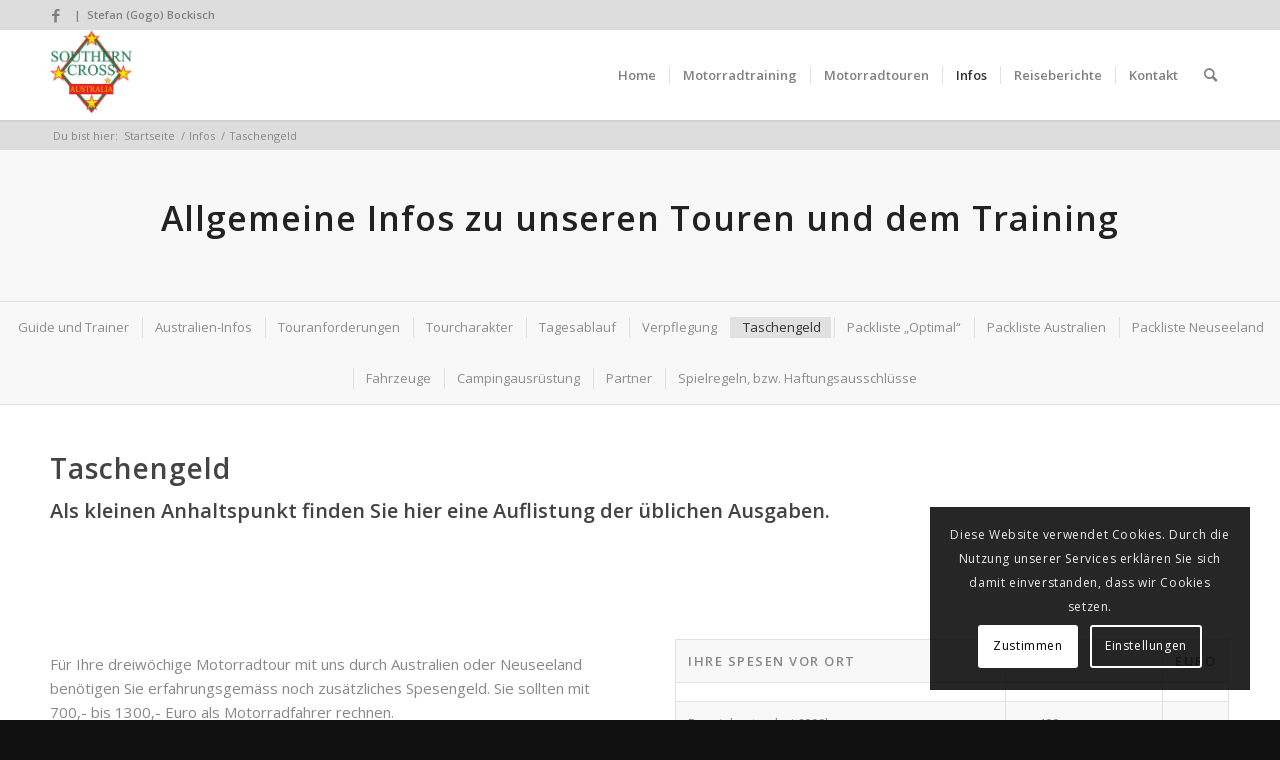

--- FILE ---
content_type: text/html; charset=UTF-8
request_url: https://www.southerncrossaustralia.de/infos/taschengeld/
body_size: 13916
content:
<!DOCTYPE html>
<html lang="de" class="html_stretched responsive av-preloader-disabled av-default-lightbox  html_header_top html_logo_left html_main_nav_header html_menu_right html_slim html_header_sticky html_header_shrinking html_header_topbar_active html_mobile_menu_phone html_header_searchicon html_content_align_center html_header_unstick_top_disabled html_header_stretch_disabled html_minimal_header html_minimal_header_shadow html_av-overlay-side html_av-overlay-side-classic html_av-submenu-noclone html_entry_id_128 av-cookies-consent-show-message-bar av-cookies-cookie-consent-enabled av-cookies-can-opt-out av-cookies-user-silent-accept avia-cookie-check-browser-settings av-no-preview html_text_menu_active ">
<head>
<meta charset="UTF-8" />
<meta name="robots" content="index, follow" />


<!-- mobile setting -->
<meta name="viewport" content="width=device-width, initial-scale=1">

<!-- Scripts/CSS and wp_head hook -->
<title>Taschengeld &#8211; southerncrossaustralia</title>
<meta name='robots' content='max-image-preview:large' />

				<script type='text/javascript'>

				function avia_cookie_check_sessionStorage()
				{
					//	FF throws error when all cookies blocked !!
					var sessionBlocked = false;
					try
					{
						var test = sessionStorage.getItem( 'aviaCookieRefused' ) != null;
					}
					catch(e)
					{
						sessionBlocked = true;
					}
					
					var aviaCookieRefused = ! sessionBlocked ? sessionStorage.getItem( 'aviaCookieRefused' ) : null;
					
					var html = document.getElementsByTagName('html')[0];

					/**
					 * Set a class to avoid calls to sessionStorage
					 */
					if( sessionBlocked || aviaCookieRefused )
					{
						if( html.className.indexOf('av-cookies-session-refused') < 0 )
						{
							html.className += ' av-cookies-session-refused';
						}
					}
					
					if( sessionBlocked || aviaCookieRefused || document.cookie.match(/aviaCookieConsent/) )
					{
						if( html.className.indexOf('av-cookies-user-silent-accept') >= 0 )
						{
							 html.className = html.className.replace(/\bav-cookies-user-silent-accept\b/g, '');
						}
					}
				}

				avia_cookie_check_sessionStorage();

			</script>
			<link rel="alternate" type="application/rss+xml" title="southerncrossaustralia &raquo; Feed" href="https://www.southerncrossaustralia.de/feed/" />
<link rel="alternate" type="application/rss+xml" title="southerncrossaustralia &raquo; Kommentar-Feed" href="https://www.southerncrossaustralia.de/comments/feed/" />
<link rel="alternate" title="oEmbed (JSON)" type="application/json+oembed" href="https://www.southerncrossaustralia.de/wp-json/oembed/1.0/embed?url=https%3A%2F%2Fwww.southerncrossaustralia.de%2Finfos%2Ftaschengeld%2F" />
<link rel="alternate" title="oEmbed (XML)" type="text/xml+oembed" href="https://www.southerncrossaustralia.de/wp-json/oembed/1.0/embed?url=https%3A%2F%2Fwww.southerncrossaustralia.de%2Finfos%2Ftaschengeld%2F&#038;format=xml" />

<!-- google webfont font replacement -->

			<script type='text/javascript'>

				(function() {
					
					/*	check if webfonts are disabled by user setting via cookie - or user must opt in.	*/
					var html = document.getElementsByTagName('html')[0];
					var cookie_check = html.className.indexOf('av-cookies-needs-opt-in') >= 0 || html.className.indexOf('av-cookies-can-opt-out') >= 0;
					var allow_continue = true;
					var silent_accept_cookie = html.className.indexOf('av-cookies-user-silent-accept') >= 0;

					if( cookie_check && ! silent_accept_cookie )
					{
						if( ! document.cookie.match(/aviaCookieConsent/) || html.className.indexOf('av-cookies-session-refused') >= 0 )
						{
							allow_continue = false;
						}
						else
						{
							if( ! document.cookie.match(/aviaPrivacyRefuseCookiesHideBar/) )
							{
								allow_continue = false;
							}
							else if( ! document.cookie.match(/aviaPrivacyEssentialCookiesEnabled/) )
							{
								allow_continue = false;
							}
							else if( document.cookie.match(/aviaPrivacyGoogleWebfontsDisabled/) )
							{
								allow_continue = false;
							}
						}
					}
					
					if( allow_continue )
					{
						var f = document.createElement('link');
					
						f.type 	= 'text/css';
						f.rel 	= 'stylesheet';
						f.href 	= '//fonts.googleapis.com/css?family=Open+Sans:400,600';
						f.id 	= 'avia-google-webfont';

						document.getElementsByTagName('head')[0].appendChild(f);
					}
				})();
			
			</script>
			<style id='wp-img-auto-sizes-contain-inline-css' type='text/css'>
img:is([sizes=auto i],[sizes^="auto," i]){contain-intrinsic-size:3000px 1500px}
/*# sourceURL=wp-img-auto-sizes-contain-inline-css */
</style>
<style id='wp-emoji-styles-inline-css' type='text/css'>

	img.wp-smiley, img.emoji {
		display: inline !important;
		border: none !important;
		box-shadow: none !important;
		height: 1em !important;
		width: 1em !important;
		margin: 0 0.07em !important;
		vertical-align: -0.1em !important;
		background: none !important;
		padding: 0 !important;
	}
/*# sourceURL=wp-emoji-styles-inline-css */
</style>
<link rel='stylesheet' id='avia-merged-styles-css' href='https://www.southerncrossaustralia.de/wp-content/uploads/dynamic_avia/avia-merged-styles-13314850c71fe8615dab32dceae59e1a---605253761ccbd.css' type='text/css' media='all' />
<script type="text/javascript" src="https://www.southerncrossaustralia.de/wp-includes/js/jquery/jquery.min.js?ver=3.7.1" id="jquery-core-js"></script>
<script type="text/javascript" src="https://www.southerncrossaustralia.de/wp-includes/js/jquery/jquery-migrate.min.js?ver=3.4.1" id="jquery-migrate-js"></script>
<link rel="https://api.w.org/" href="https://www.southerncrossaustralia.de/wp-json/" /><link rel="alternate" title="JSON" type="application/json" href="https://www.southerncrossaustralia.de/wp-json/wp/v2/pages/128" /><link rel="EditURI" type="application/rsd+xml" title="RSD" href="https://www.southerncrossaustralia.de/xmlrpc.php?rsd" />
<meta name="generator" content="WordPress 6.9" />
<link rel="canonical" href="https://www.southerncrossaustralia.de/infos/taschengeld/" />
<link rel='shortlink' href='https://www.southerncrossaustralia.de/?p=128' />
<link rel="profile" href="http://gmpg.org/xfn/11" />
<link rel="alternate" type="application/rss+xml" title="southerncrossaustralia RSS2 Feed" href="https://www.southerncrossaustralia.de/feed/" />
<link rel="pingback" href="https://www.southerncrossaustralia.de/xmlrpc.php" />
<!--[if lt IE 9]><script src="https://www.southerncrossaustralia.de/wp-content/themes/enfold/js/html5shiv.js"></script><![endif]-->
<link rel="icon" href="https://www.southerncrossaustralia.de/wp-content/uploads/2019/11/favicon.ico" type="image/x-icon">

<!-- To speed up the rendering and to display the site as fast as possible to the user we include some styles and scripts for above the fold content inline -->
<script type="text/javascript">'use strict';var avia_is_mobile=!1;if(/Android|webOS|iPhone|iPad|iPod|BlackBerry|IEMobile|Opera Mini/i.test(navigator.userAgent)&&'ontouchstart' in document.documentElement){avia_is_mobile=!0;document.documentElement.className+=' avia_mobile '}
else{document.documentElement.className+=' avia_desktop '};document.documentElement.className+=' js_active ';(function(){var e=['-webkit-','-moz-','-ms-',''],n='';for(var t in e){if(e[t]+'transform' in document.documentElement.style){document.documentElement.className+=' avia_transform ';n=e[t]+'transform'};if(e[t]+'perspective' in document.documentElement.style)document.documentElement.className+=' avia_transform3d '};if(typeof document.getElementsByClassName=='function'&&typeof document.documentElement.getBoundingClientRect=='function'&&avia_is_mobile==!1){if(n&&window.innerHeight>0){setTimeout(function(){var e=0,o={},a=0,t=document.getElementsByClassName('av-parallax'),i=window.pageYOffset||document.documentElement.scrollTop;for(e=0;e<t.length;e++){t[e].style.top='0px';o=t[e].getBoundingClientRect();a=Math.ceil((window.innerHeight+i-o.top)*0.3);t[e].style[n]='translate(0px, '+a+'px)';t[e].style.top='auto';t[e].className+=' enabled-parallax '}},50)}}})();</script><style type='text/css'>
@font-face {font-family: 'entypo-fontello'; font-weight: normal; font-style: normal; font-display: auto;
src: url('https://www.southerncrossaustralia.de/wp-content/themes/enfold/config-templatebuilder/avia-template-builder/assets/fonts/entypo-fontello.woff2') format('woff2'),
url('https://www.southerncrossaustralia.de/wp-content/themes/enfold/config-templatebuilder/avia-template-builder/assets/fonts/entypo-fontello.woff') format('woff'),
url('https://www.southerncrossaustralia.de/wp-content/themes/enfold/config-templatebuilder/avia-template-builder/assets/fonts/entypo-fontello.ttf') format('truetype'), 
url('https://www.southerncrossaustralia.de/wp-content/themes/enfold/config-templatebuilder/avia-template-builder/assets/fonts/entypo-fontello.svg#entypo-fontello') format('svg'),
url('https://www.southerncrossaustralia.de/wp-content/themes/enfold/config-templatebuilder/avia-template-builder/assets/fonts/entypo-fontello.eot'),
url('https://www.southerncrossaustralia.de/wp-content/themes/enfold/config-templatebuilder/avia-template-builder/assets/fonts/entypo-fontello.eot?#iefix') format('embedded-opentype');
} #top .avia-font-entypo-fontello, body .avia-font-entypo-fontello, html body [data-av_iconfont='entypo-fontello']:before{ font-family: 'entypo-fontello'; }
</style>

<!--
Debugging Info for Theme support: 

Theme: Enfold
Version: 4.8.1
Installed: enfold
AviaFramework Version: 5.0
AviaBuilder Version: 4.8
aviaElementManager Version: 1.0.1
- - - - - - - - - - -
ChildTheme: Enfold Child
ChildTheme Version: 1.0
ChildTheme Installed: enfold

ML:256-PU:17-PLA:5
WP:6.9
Compress: CSS:all theme files - JS:all theme files
Updates: disabled
PLAu:5
-->
</head>




<body id="top" class="wp-singular page-template-default page page-id-128 page-child parent-pageid-88 wp-theme-enfold wp-child-theme-enfold-child  rtl_columns stretched open_sans av-recaptcha-enabled av-google-badge-hide" itemscope="itemscope" itemtype="https://schema.org/WebPage" >

	
	<div id='wrap_all'>

	
<header id='header' class='all_colors header_color light_bg_color  av_header_top av_logo_left av_main_nav_header av_menu_right av_slim av_header_sticky av_header_shrinking av_header_stretch_disabled av_mobile_menu_phone av_header_searchicon av_header_unstick_top_disabled av_seperator_small_border av_minimal_header av_minimal_header_shadow av_bottom_nav_disabled '  role="banner" itemscope="itemscope" itemtype="https://schema.org/WPHeader" >

		<div id='header_meta' class='container_wrap container_wrap_meta  av_icon_active_left av_extra_header_active av_phone_active_left av_entry_id_128'>
		
			      <div class='container'>
			      <ul class='noLightbox social_bookmarks icon_count_1'><li class='social_bookmarks_facebook av-social-link-facebook social_icon_1'><a target="_blank" aria-label="Link zu Facebook" href='https://www.facebook.com/stefan.bockisch' aria-hidden='false' data-av_icon='' data-av_iconfont='entypo-fontello' title='Facebook' rel="noopener"><span class='avia_hidden_link_text'>Facebook</span></a></li></ul><div class='phone-info '><span>&nbsp;|&nbsp;&nbsp;Stefan (Gogo) Bockisch</span></div>			      </div>
		</div>

		<div  id='header_main' class='container_wrap container_wrap_logo'>
	
        <div class='container av-logo-container'><div class='inner-container'><span class='logo'><a href='https://www.southerncrossaustralia.de/'><img height="100" width="300" src='https://www.southerncrossaustralia.de/wp-content/uploads/2019/10/Southern-Cross-Australia-small.png' alt='southerncrossaustralia' title='' /></a></span><nav class='main_menu' data-selectname='Wähle eine Seite'  role="navigation" itemscope="itemscope" itemtype="https://schema.org/SiteNavigationElement" ><div class="avia-menu av-main-nav-wrap"><ul id="avia-menu" class="menu av-main-nav"><li id="menu-item-501" class="menu-item menu-item-type-post_type menu-item-object-page menu-item-home menu-item-top-level menu-item-top-level-1"><a href="https://www.southerncrossaustralia.de/" itemprop="url"><span class="avia-bullet"></span><span class="avia-menu-text">Home</span><span class="avia-menu-fx"><span class="avia-arrow-wrap"><span class="avia-arrow"></span></span></span></a></li>
<li id="menu-item-154" class="menu-item menu-item-type-post_type menu-item-object-page menu-item-has-children menu-item-top-level menu-item-top-level-2"><a href="https://www.southerncrossaustralia.de/training/" itemprop="url"><span class="avia-bullet"></span><span class="avia-menu-text">Motorradtraining</span><span class="avia-menu-fx"><span class="avia-arrow-wrap"><span class="avia-arrow"></span></span></span></a>


<ul class="sub-menu">
	<li id="menu-item-155" class="menu-item menu-item-type-post_type menu-item-object-page menu-item-has-children"><a href="https://www.southerncrossaustralia.de/training/enduro-motocross-training/" itemprop="url"><span class="avia-bullet"></span><span class="avia-menu-text">Enduro/MotoCross Training</span></a>
	<ul class="sub-menu">
		<li id="menu-item-242" class="menu-item menu-item-type-post_type menu-item-object-page"><a href="https://www.southerncrossaustralia.de/training/enduro-motocross-training/zeitplan/" itemprop="url"><span class="avia-bullet"></span><span class="avia-menu-text">Zeitplan</span></a></li>
	</ul>
</li>
	<li id="menu-item-156" class="menu-item menu-item-type-post_type menu-item-object-page menu-item-has-children"><a href="https://www.southerncrossaustralia.de/training/motorrad-strassen-training/" itemprop="url"><span class="avia-bullet"></span><span class="avia-menu-text">Motorrad-Strassen-Training</span></a>
	<ul class="sub-menu">
		<li id="menu-item-913" class="menu-item menu-item-type-post_type menu-item-object-page"><a href="https://www.southerncrossaustralia.de/training/motorrad-strassen-training/motorrad-sicherheitstraining/" itemprop="url"><span class="avia-bullet"></span><span class="avia-menu-text">Motorrad Sicherheitstraining</span></a></li>
		<li id="menu-item-912" class="menu-item menu-item-type-post_type menu-item-object-page"><a href="https://www.southerncrossaustralia.de/training/motorrad-strassen-training/motorradtraining-kompakt-fit-in-die-saison/" itemprop="url"><span class="avia-bullet"></span><span class="avia-menu-text">Motorradtraining Kompakt – Fit in die Saison</span></a></li>
		<li id="menu-item-452" class="menu-item menu-item-type-post_type menu-item-object-page"><a href="https://www.southerncrossaustralia.de/training/motorrad-strassen-training/perfekt-fahren-wie-man-langfristig-zuegig-und-sicher-auf-oeffentlichen-strassen-unterwegs-ist/" itemprop="url"><span class="avia-bullet"></span><span class="avia-menu-text">„Perfekt Fahren“ &#8211; Fortbildungsausfahrt</span></a></li>
	</ul>
</li>
</ul>
</li>
<li id="menu-item-150" class="menu-item menu-item-type-post_type menu-item-object-page menu-item-has-children menu-item-top-level menu-item-top-level-3"><a href="https://www.southerncrossaustralia.de/motorradtouren/" itemprop="url"><span class="avia-bullet"></span><span class="avia-menu-text">Motorradtouren</span><span class="avia-menu-fx"><span class="avia-arrow-wrap"><span class="avia-arrow"></span></span></span></a>


<ul class="sub-menu">
	<li id="menu-item-151" class="menu-item menu-item-type-post_type menu-item-object-page menu-item-has-children"><a href="https://www.southerncrossaustralia.de/motorradtouren/australien/" itemprop="url"><span class="avia-bullet"></span><span class="avia-menu-text">Australien</span></a>
	<ul class="sub-menu">
		<li id="menu-item-2181" class="menu-item menu-item-type-post_type menu-item-object-page"><a href="https://www.southerncrossaustralia.de/motorradtouren/australien/neue-tour/" itemprop="url"><span class="avia-bullet"></span><span class="avia-menu-text">Tasmanien und der Südosten</span></a></li>
		<li id="menu-item-1969" class="menu-item menu-item-type-post_type menu-item-object-page"><a href="https://www.southerncrossaustralia.de/motorradtouren/australien/ab-durch-die-mitte-adventure-and-comfort/" itemprop="url"><span class="avia-bullet"></span><span class="avia-menu-text">Ab durch die Mitte – Adventure and Comfort</span></a></li>
		<li id="menu-item-1886" class="menu-item menu-item-type-post_type menu-item-object-page"><a href="https://www.southerncrossaustralia.de/motorradtouren/australien/ab-durch-die-mitte/" itemprop="url"><span class="avia-bullet"></span><span class="avia-menu-text">„Ab durch die Mitte“ Darwin – Melbourne</span></a></li>
		<li id="menu-item-1888" class="menu-item menu-item-type-post_type menu-item-object-page"><a href="https://www.southerncrossaustralia.de/motorradtouren/australien/best-ways-down-south/" itemprop="url"><span class="avia-bullet"></span><span class="avia-menu-text">Best Ways Down South – Der Süden Australiens</span></a></li>
		<li id="menu-item-1977" class="menu-item menu-item-type-post_type menu-item-object-page"><a href="https://www.southerncrossaustralia.de/motorradtouren/australien/best-ways-down-south-keine-lust-zu-zelten-das-muss-nicht-sein/" itemprop="url"><span class="avia-bullet"></span><span class="avia-menu-text">„Best Ways Down South“ – Keine Lust zu zelten? Das muss nicht sein.</span></a></li>
		<li id="menu-item-1890" class="menu-item menu-item-type-post_type menu-item-object-page"><a href="https://www.southerncrossaustralia.de/motorradtouren/australien/surf-and-turf/" itemprop="url"><span class="avia-bullet"></span><span class="avia-menu-text">„Surf and Turf“ – Drei australische Bundesstaaten</span></a></li>
		<li id="menu-item-1889" class="menu-item menu-item-type-post_type menu-item-object-page"><a href="https://www.southerncrossaustralia.de/motorradtouren/australien/der-sueden-bikes-only/" itemprop="url"><span class="avia-bullet"></span><span class="avia-menu-text">Der Süden „Bikes Only“</span></a></li>
		<li id="menu-item-1891" class="menu-item menu-item-type-post_type menu-item-object-page"><a href="https://www.southerncrossaustralia.de/motorradtouren/australien/auf-die-harte-tour/" itemprop="url"><span class="avia-bullet"></span><span class="avia-menu-text">Auf die harte Tour – Melbourne – Perth</span></a></li>
		<li id="menu-item-1887" class="menu-item menu-item-type-post_type menu-item-object-page"><a href="https://www.southerncrossaustralia.de/motorradtouren/australien/test-the-west/" itemprop="url"><span class="avia-bullet"></span><span class="avia-menu-text">„Test the West“  Perth – Darwin</span></a></li>
	</ul>
</li>
	<li id="menu-item-152" class="menu-item menu-item-type-post_type menu-item-object-page"><a href="https://www.southerncrossaustralia.de/motorradtouren/neuseeland/" itemprop="url"><span class="avia-bullet"></span><span class="avia-menu-text">Neuseeland</span></a></li>
	<li id="menu-item-448" class="menu-item menu-item-type-post_type menu-item-object-page"><a href="https://www.southerncrossaustralia.de/motorradtouren/lombardei-endurowandern/" itemprop="url"><span class="avia-bullet"></span><span class="avia-menu-text">Italien</span></a></li>
	<li id="menu-item-2506" class="menu-item menu-item-type-post_type menu-item-object-page menu-item-has-children"><a href="https://www.southerncrossaustralia.de/motorradtouren/namibia/" itemprop="url"><span class="avia-bullet"></span><span class="avia-menu-text">Namibia</span></a>
	<ul class="sub-menu">
		<li id="menu-item-2505" class="menu-item menu-item-type-post_type menu-item-object-page"><a href="https://www.southerncrossaustralia.de/motorradtouren/namibia/namibia-adventure-tour/" itemprop="url"><span class="avia-bullet"></span><span class="avia-menu-text">Namibia Adventure Tour</span></a></li>
		<li id="menu-item-2527" class="menu-item menu-item-type-post_type menu-item-object-page"><a href="https://www.southerncrossaustralia.de/motorradtouren/namibia/namibia-adventure-tour-4x4/" itemprop="url"><span class="avia-bullet"></span><span class="avia-menu-text">Namibia Adventure Tour – 4×4</span></a></li>
		<li id="menu-item-2504" class="menu-item menu-item-type-post_type menu-item-object-page"><a href="https://www.southerncrossaustralia.de/motorradtouren/namibia/namibia-offroad-special/" itemprop="url"><span class="avia-bullet"></span><span class="avia-menu-text">Namibia Enduro</span></a></li>
	</ul>
</li>
</ul>
</li>
<li id="menu-item-157" class="menu-item menu-item-type-post_type menu-item-object-page current-page-ancestor current-menu-ancestor current-menu-parent current-page-parent current_page_parent current_page_ancestor menu-item-has-children menu-item-top-level menu-item-top-level-4"><a href="https://www.southerncrossaustralia.de/infos/" itemprop="url"><span class="avia-bullet"></span><span class="avia-menu-text">Infos</span><span class="avia-menu-fx"><span class="avia-arrow-wrap"><span class="avia-arrow"></span></span></span></a>


<ul class="sub-menu">
	<li id="menu-item-158" class="menu-item menu-item-type-post_type menu-item-object-page"><a href="https://www.southerncrossaustralia.de/infos/guide-und-trainer/" itemprop="url"><span class="avia-bullet"></span><span class="avia-menu-text">Guide und Trainer</span></a></li>
	<li id="menu-item-159" class="menu-item menu-item-type-post_type menu-item-object-page menu-item-has-children"><a href="https://www.southerncrossaustralia.de/infos/australien-infos/" itemprop="url"><span class="avia-bullet"></span><span class="avia-menu-text">Australien-Infos</span></a>
	<ul class="sub-menu">
		<li id="menu-item-800" class="menu-item menu-item-type-post_type menu-item-object-page"><a href="https://www.southerncrossaustralia.de/infos/australien-infos/land-und-leute/" itemprop="url"><span class="avia-bullet"></span><span class="avia-menu-text">Land und Leute</span></a></li>
		<li id="menu-item-160" class="menu-item menu-item-type-post_type menu-item-object-page"><a href="https://www.southerncrossaustralia.de/infos/australien-infos/anreise/" itemprop="url"><span class="avia-bullet"></span><span class="avia-menu-text">Anreise</span></a></li>
		<li id="menu-item-161" class="menu-item menu-item-type-post_type menu-item-object-page"><a href="https://www.southerncrossaustralia.de/infos/australien-infos/formalitaeten/" itemprop="url"><span class="avia-bullet"></span><span class="avia-menu-text">Formalitäten</span></a></li>
		<li id="menu-item-162" class="menu-item menu-item-type-post_type menu-item-object-page"><a href="https://www.southerncrossaustralia.de/infos/australien-infos/geld-und-kosten/" itemprop="url"><span class="avia-bullet"></span><span class="avia-menu-text">Geld und Kosten</span></a></li>
		<li id="menu-item-163" class="menu-item menu-item-type-post_type menu-item-object-page"><a href="https://www.southerncrossaustralia.de/infos/australien-infos/essen-und-trinken/" itemprop="url"><span class="avia-bullet"></span><span class="avia-menu-text">Essen und Trinken</span></a></li>
		<li id="menu-item-164" class="menu-item menu-item-type-post_type menu-item-object-page"><a href="https://www.southerncrossaustralia.de/infos/australien-infos/uebernachten/" itemprop="url"><span class="avia-bullet"></span><span class="avia-menu-text">Übernachten</span></a></li>
		<li id="menu-item-165" class="menu-item menu-item-type-post_type menu-item-object-page"><a href="https://www.southerncrossaustralia.de/infos/australien-infos/klima-und-reisezeit/" itemprop="url"><span class="avia-bullet"></span><span class="avia-menu-text">Klima und Reisezeit</span></a></li>
		<li id="menu-item-166" class="menu-item menu-item-type-post_type menu-item-object-page"><a href="https://www.southerncrossaustralia.de/infos/australien-infos/sehenswuerdigkeiten-und-aktivitaeten/" itemprop="url"><span class="avia-bullet"></span><span class="avia-menu-text">Sehenswürdigkeiten und Aktivitäten</span></a></li>
		<li id="menu-item-167" class="menu-item menu-item-type-post_type menu-item-object-page"><a href="https://www.southerncrossaustralia.de/infos/australien-infos/tierwelt/" itemprop="url"><span class="avia-bullet"></span><span class="avia-menu-text">Tierwelt</span></a></li>
		<li id="menu-item-168" class="menu-item menu-item-type-post_type menu-item-object-page"><a href="https://www.southerncrossaustralia.de/infos/australien-infos/aerztliche-versorgung/" itemprop="url"><span class="avia-bullet"></span><span class="avia-menu-text">Ärztliche Versorgung</span></a></li>
		<li id="menu-item-169" class="menu-item menu-item-type-post_type menu-item-object-page"><a href="https://www.southerncrossaustralia.de/infos/australien-infos/sprache/" itemprop="url"><span class="avia-bullet"></span><span class="avia-menu-text">Sprache</span></a></li>
		<li id="menu-item-170" class="menu-item menu-item-type-post_type menu-item-object-page"><a href="https://www.southerncrossaustralia.de/infos/australien-infos/motorradfahren/" itemprop="url"><span class="avia-bullet"></span><span class="avia-menu-text">Motorradfahren</span></a></li>
		<li id="menu-item-171" class="menu-item menu-item-type-post_type menu-item-object-page"><a href="https://www.southerncrossaustralia.de/infos/australien-infos/literatur-und-karten/" itemprop="url"><span class="avia-bullet"></span><span class="avia-menu-text">Literatur und Karten</span></a></li>
		<li id="menu-item-172" class="menu-item menu-item-type-post_type menu-item-object-page"><a href="https://www.southerncrossaustralia.de/infos/australien-infos/wichtige-adressen/" itemprop="url"><span class="avia-bullet"></span><span class="avia-menu-text">Wichtige Adressen</span></a></li>
	</ul>
</li>
	<li id="menu-item-173" class="menu-item menu-item-type-post_type menu-item-object-page"><a href="https://www.southerncrossaustralia.de/infos/touranforderungen/" itemprop="url"><span class="avia-bullet"></span><span class="avia-menu-text">Touranforderungen</span></a></li>
	<li id="menu-item-174" class="menu-item menu-item-type-post_type menu-item-object-page"><a href="https://www.southerncrossaustralia.de/infos/tourcharakter/" itemprop="url"><span class="avia-bullet"></span><span class="avia-menu-text">Tourcharakter</span></a></li>
	<li id="menu-item-175" class="menu-item menu-item-type-post_type menu-item-object-page"><a href="https://www.southerncrossaustralia.de/infos/tagesablauf/" itemprop="url"><span class="avia-bullet"></span><span class="avia-menu-text">Tagesablauf</span></a></li>
	<li id="menu-item-176" class="menu-item menu-item-type-post_type menu-item-object-page"><a href="https://www.southerncrossaustralia.de/infos/verpflegung/" itemprop="url"><span class="avia-bullet"></span><span class="avia-menu-text">Verpflegung</span></a></li>
	<li id="menu-item-177" class="menu-item menu-item-type-post_type menu-item-object-page current-menu-item page_item page-item-128 current_page_item"><a href="https://www.southerncrossaustralia.de/infos/taschengeld/" itemprop="url"><span class="avia-bullet"></span><span class="avia-menu-text">Taschengeld</span></a></li>
	<li id="menu-item-178" class="menu-item menu-item-type-post_type menu-item-object-page"><a href="https://www.southerncrossaustralia.de/infos/packliste-optimal/" itemprop="url"><span class="avia-bullet"></span><span class="avia-menu-text">Packliste „Optimal“</span></a></li>
	<li id="menu-item-179" class="menu-item menu-item-type-post_type menu-item-object-page"><a href="https://www.southerncrossaustralia.de/infos/packliste-australien/" itemprop="url"><span class="avia-bullet"></span><span class="avia-menu-text">Packliste Australien</span></a></li>
	<li id="menu-item-180" class="menu-item menu-item-type-post_type menu-item-object-page"><a href="https://www.southerncrossaustralia.de/infos/packliste-neuseeland/" itemprop="url"><span class="avia-bullet"></span><span class="avia-menu-text">Packliste Neuseeland</span></a></li>
	<li id="menu-item-181" class="menu-item menu-item-type-post_type menu-item-object-page"><a href="https://www.southerncrossaustralia.de/infos/fahrzeuge/" itemprop="url"><span class="avia-bullet"></span><span class="avia-menu-text">Fahrzeuge</span></a></li>
	<li id="menu-item-182" class="menu-item menu-item-type-post_type menu-item-object-page"><a href="https://www.southerncrossaustralia.de/infos/campingausruestung/" itemprop="url"><span class="avia-bullet"></span><span class="avia-menu-text">Campingausrüstung</span></a></li>
	<li id="menu-item-188" class="menu-item menu-item-type-post_type menu-item-object-page"><a href="https://www.southerncrossaustralia.de/agb/" itemprop="url"><span class="avia-bullet"></span><span class="avia-menu-text">AGB</span></a></li>
	<li id="menu-item-183" class="menu-item menu-item-type-post_type menu-item-object-page"><a href="https://www.southerncrossaustralia.de/infos/partner/" itemprop="url"><span class="avia-bullet"></span><span class="avia-menu-text">Partner</span></a></li>
	<li id="menu-item-2515" class="menu-item menu-item-type-post_type menu-item-object-page"><a href="https://www.southerncrossaustralia.de/infos/haftungsausschluss/" itemprop="url"><span class="avia-bullet"></span><span class="avia-menu-text">Spielregeln, bzw. Haftungsausschlüsse</span></a></li>
</ul>
</li>
<li id="menu-item-184" class="menu-item menu-item-type-post_type menu-item-object-page menu-item-has-children menu-item-top-level menu-item-top-level-5"><a href="https://www.southerncrossaustralia.de/reiseberichte/" itemprop="url"><span class="avia-bullet"></span><span class="avia-menu-text">Reiseberichte</span><span class="avia-menu-fx"><span class="avia-arrow-wrap"><span class="avia-arrow"></span></span></span></a>


<ul class="sub-menu">
	<li id="menu-item-185" class="menu-item menu-item-type-post_type menu-item-object-page"><a href="https://www.southerncrossaustralia.de/reiseberichte/ab-durch-die-mitte/" itemprop="url"><span class="avia-bullet"></span><span class="avia-menu-text">Ab durch die Mitte</span></a></li>
	<li id="menu-item-577" class="menu-item menu-item-type-custom menu-item-object-custom"><a title="blank" href="/wp-content/uploads/2019/10/reise_motorrad_02_2008.pdf" itemprop="url"><span class="avia-bullet"></span><span class="avia-menu-text">Pressebericht Reise Motorrad</span></a></li>
</ul>
</li>
<li id="menu-item-187" class="menu-item menu-item-type-post_type menu-item-object-page menu-item-top-level menu-item-top-level-6"><a href="https://www.southerncrossaustralia.de/kontakt/" itemprop="url"><span class="avia-bullet"></span><span class="avia-menu-text">Kontakt</span><span class="avia-menu-fx"><span class="avia-arrow-wrap"><span class="avia-arrow"></span></span></span></a></li>
<li id="menu-item-search" class="noMobile menu-item menu-item-search-dropdown menu-item-avia-special"><a aria-label="Suche" href="?s=" rel="nofollow" data-avia-search-tooltip="

&lt;form role=&quot;search&quot; action=&quot;https://www.southerncrossaustralia.de/&quot; id=&quot;searchform&quot; method=&quot;get&quot; class=&quot;&quot;&gt;
	&lt;div&gt;
		&lt;input type=&quot;submit&quot; value=&quot;&quot; id=&quot;searchsubmit&quot; class=&quot;button avia-font-entypo-fontello&quot; /&gt;
		&lt;input type=&quot;text&quot; id=&quot;s&quot; name=&quot;s&quot; value=&quot;&quot; placeholder=&#039;Suche&#039; /&gt;
			&lt;/div&gt;
&lt;/form&gt;" aria-hidden='false' data-av_icon='' data-av_iconfont='entypo-fontello'><span class="avia_hidden_link_text">Suche</span></a></li><li class="av-burger-menu-main menu-item-avia-special ">
	        			<a href="#" aria-label="Menü" aria-hidden="false">
							<span class="av-hamburger av-hamburger--spin av-js-hamburger">
								<span class="av-hamburger-box">
						          <span class="av-hamburger-inner"></span>
						          <strong>Menü</strong>
								</span>
							</span>
							<span class="avia_hidden_link_text">Menü</span>
						</a>
	        		   </li></ul></div></nav></div> </div> 
		<!-- end container_wrap-->
		</div>
		<div class='header_bg'></div>

<!-- end header -->
</header>
		
	<div id='main' class='all_colors' data-scroll-offset='88'>

	<div class='stretch_full container_wrap alternate_color light_bg_color empty_title  title_container'><div class='container'><div class="breadcrumb breadcrumbs avia-breadcrumbs"><div class="breadcrumb-trail" ><span class="trail-before"><span class="breadcrumb-title">Du bist hier:</span></span> <span  itemscope="itemscope" itemtype="https://schema.org/BreadcrumbList" ><span  itemscope="itemscope" itemtype="https://schema.org/ListItem" itemprop="itemListElement" ><a itemprop="url" href="https://www.southerncrossaustralia.de" title="southerncrossaustralia" rel="home" class="trail-begin"><span itemprop="name">Startseite</span></a><span itemprop="position" class="hidden">1</span></span></span> <span class="sep">/</span> <span  itemscope="itemscope" itemtype="https://schema.org/BreadcrumbList" ><span  itemscope="itemscope" itemtype="https://schema.org/ListItem" itemprop="itemListElement" ><a itemprop="url" href="https://www.southerncrossaustralia.de/infos/" title="Infos"><span itemprop="name">Infos</span></a><span itemprop="position" class="hidden">2</span></span></span> <span class="sep">/</span> <span class="trail-end">Taschengeld</span></div></div></div></div><div id='av_section_1'  class='avia-section main_color avia-section-default avia-no-border-styling  avia-bg-style-scroll  avia-builder-el-0  el_before_av_submenu  avia-builder-el-first   container_wrap fullsize' style=' '  ><div class='container' ><main  role="main" itemprop="mainContentOfPage"  class='template-page content  av-content-full alpha units'><div class='post-entry post-entry-type-page post-entry-128'><div class='entry-content-wrapper clearfix'>
<section class="av_textblock_section "  itemscope="itemscope" itemtype="https://schema.org/CreativeWork" ><div class='avia_textblock  '   itemprop="text" ><h1 style="text-align: center;">Allgemeine Infos zu unseren Touren und dem Training</h1>
</div></section>

</div></div></main><!-- close content main element --></div></div><div class='clear'></div><div id='sub_menu1'  class='av-submenu-container main_color  avia-builder-el-2  el_after_av_section  el_before_av_section  av-sticky-submenu av-switch-768 submenu-not-first container_wrap fullsize' style='  z-index:301' ><div class='container av-menu-mobile-active '><a href='#' class='mobile_menu_toggle' aria-hidden='true' data-av_icon='' data-av_iconfont='entypo-fontello'><span class='av-current-placeholder'>Menü</span></a><ul id="menu-info-menue" class="av-subnav-menu av-submenu-pos-center"><li id="menu-item-466" class="menu-item menu-item-type-post_type menu-item-object-page menu-item-top-level menu-item-top-level-1"><a href="https://www.southerncrossaustralia.de/infos/guide-und-trainer/" itemprop="url"><span class="avia-bullet"></span><span class="avia-menu-text">Guide und Trainer</span><span class="avia-menu-fx"><span class="avia-arrow-wrap"><span class="avia-arrow"></span></span></span></a></li>
<li id="menu-item-467" class="menu-item menu-item-type-post_type menu-item-object-page menu-item-top-level menu-item-top-level-2"><a href="https://www.southerncrossaustralia.de/infos/australien-infos/" itemprop="url"><span class="avia-bullet"></span><span class="avia-menu-text">Australien-Infos</span><span class="avia-menu-fx"><span class="avia-arrow-wrap"><span class="avia-arrow"></span></span></span></a></li>
<li id="menu-item-481" class="menu-item menu-item-type-post_type menu-item-object-page menu-item-top-level menu-item-top-level-3"><a href="https://www.southerncrossaustralia.de/infos/touranforderungen/" itemprop="url"><span class="avia-bullet"></span><span class="avia-menu-text">Touranforderungen</span><span class="avia-menu-fx"><span class="avia-arrow-wrap"><span class="avia-arrow"></span></span></span></a></li>
<li id="menu-item-482" class="menu-item menu-item-type-post_type menu-item-object-page menu-item-top-level menu-item-top-level-4"><a href="https://www.southerncrossaustralia.de/infos/tourcharakter/" itemprop="url"><span class="avia-bullet"></span><span class="avia-menu-text">Tourcharakter</span><span class="avia-menu-fx"><span class="avia-arrow-wrap"><span class="avia-arrow"></span></span></span></a></li>
<li id="menu-item-483" class="menu-item menu-item-type-post_type menu-item-object-page menu-item-top-level menu-item-top-level-5"><a href="https://www.southerncrossaustralia.de/infos/tagesablauf/" itemprop="url"><span class="avia-bullet"></span><span class="avia-menu-text">Tagesablauf</span><span class="avia-menu-fx"><span class="avia-arrow-wrap"><span class="avia-arrow"></span></span></span></a></li>
<li id="menu-item-484" class="menu-item menu-item-type-post_type menu-item-object-page menu-item-top-level menu-item-top-level-6"><a href="https://www.southerncrossaustralia.de/infos/verpflegung/" itemprop="url"><span class="avia-bullet"></span><span class="avia-menu-text">Verpflegung</span><span class="avia-menu-fx"><span class="avia-arrow-wrap"><span class="avia-arrow"></span></span></span></a></li>
<li id="menu-item-485" class="menu-item menu-item-type-post_type menu-item-object-page current-menu-item page_item page-item-128 current_page_item menu-item-top-level menu-item-top-level-7"><a href="https://www.southerncrossaustralia.de/infos/taschengeld/" itemprop="url"><span class="avia-bullet"></span><span class="avia-menu-text">Taschengeld</span><span class="avia-menu-fx"><span class="avia-arrow-wrap"><span class="avia-arrow"></span></span></span></a></li>
<li id="menu-item-486" class="menu-item menu-item-type-post_type menu-item-object-page menu-item-top-level menu-item-top-level-8"><a href="https://www.southerncrossaustralia.de/infos/packliste-optimal/" itemprop="url"><span class="avia-bullet"></span><span class="avia-menu-text">Packliste „Optimal“</span><span class="avia-menu-fx"><span class="avia-arrow-wrap"><span class="avia-arrow"></span></span></span></a></li>
<li id="menu-item-487" class="menu-item menu-item-type-post_type menu-item-object-page menu-item-top-level menu-item-top-level-9"><a href="https://www.southerncrossaustralia.de/infos/packliste-australien/" itemprop="url"><span class="avia-bullet"></span><span class="avia-menu-text">Packliste Australien</span><span class="avia-menu-fx"><span class="avia-arrow-wrap"><span class="avia-arrow"></span></span></span></a></li>
<li id="menu-item-488" class="menu-item menu-item-type-post_type menu-item-object-page menu-item-top-level menu-item-top-level-10"><a href="https://www.southerncrossaustralia.de/infos/packliste-neuseeland/" itemprop="url"><span class="avia-bullet"></span><span class="avia-menu-text">Packliste Neuseeland</span><span class="avia-menu-fx"><span class="avia-arrow-wrap"><span class="avia-arrow"></span></span></span></a></li>
<li id="menu-item-489" class="menu-item menu-item-type-post_type menu-item-object-page menu-item-top-level menu-item-top-level-11"><a href="https://www.southerncrossaustralia.de/infos/fahrzeuge/" itemprop="url"><span class="avia-bullet"></span><span class="avia-menu-text">Fahrzeuge</span><span class="avia-menu-fx"><span class="avia-arrow-wrap"><span class="avia-arrow"></span></span></span></a></li>
<li id="menu-item-490" class="menu-item menu-item-type-post_type menu-item-object-page menu-item-top-level menu-item-top-level-12"><a href="https://www.southerncrossaustralia.de/infos/campingausruestung/" itemprop="url"><span class="avia-bullet"></span><span class="avia-menu-text">Campingausrüstung</span><span class="avia-menu-fx"><span class="avia-arrow-wrap"><span class="avia-arrow"></span></span></span></a></li>
<li id="menu-item-491" class="menu-item menu-item-type-post_type menu-item-object-page menu-item-top-level menu-item-top-level-13"><a href="https://www.southerncrossaustralia.de/infos/partner/" itemprop="url"><span class="avia-bullet"></span><span class="avia-menu-text">Partner</span><span class="avia-menu-fx"><span class="avia-arrow-wrap"><span class="avia-arrow"></span></span></span></a></li>
<li id="menu-item-2516" class="menu-item menu-item-type-post_type menu-item-object-page menu-item-top-level menu-item-top-level-14"><a href="https://www.southerncrossaustralia.de/infos/haftungsausschluss/" itemprop="url"><span class="avia-bullet"></span><span class="avia-menu-text">Spielregeln, bzw. Haftungsausschlüsse</span><span class="avia-menu-fx"><span class="avia-arrow-wrap"><span class="avia-arrow"></span></span></span></a></li>
</ul></div></div><div class='sticky_placeholder'></div>
<div id='av_section_2'  class='avia-section alternate_color avia-section-default avia-no-border-styling  avia-bg-style-scroll  avia-builder-el-3  el_after_av_submenu  el_before_av_section   container_wrap fullsize' style=' '  ><div class='container' ><div class='template-page content  av-content-full alpha units'><div class='post-entry post-entry-type-page post-entry-128'><div class='entry-content-wrapper clearfix'>
<section class="av_textblock_section "  itemscope="itemscope" itemtype="https://schema.org/CreativeWork" ><div class='avia_textblock  '   itemprop="text" ><h2>Taschengeld</h2>
<h3>Als kleinen Anhaltspunkt finden Sie hier eine Auflistung der üblichen Ausgaben.</h3>
</div></section>
</div></div></div><!-- close content main div --></div></div><div id='av_section_3'  class='avia-section alternate_color avia-section-default avia-no-border-styling  avia-bg-style-scroll  avia-builder-el-5  el_after_av_section  avia-builder-el-last   container_wrap fullsize' style=' '  ><div class='container' ><div class='template-page content  av-content-full alpha units'><div class='post-entry post-entry-type-page post-entry-128'><div class='entry-content-wrapper clearfix'>
<div class="flex_column av_one_half  flex_column_div av-zero-column-padding first  avia-builder-el-6  el_before_av_one_half  avia-builder-el-first  " style='border-radius:0px; '><section class="av_textblock_section "  itemscope="itemscope" itemtype="https://schema.org/CreativeWork" ><div class='avia_textblock  '   itemprop="text" ><p>Für Ihre dreiwöchige Motorradtour mit uns durch Australien oder Neuseeland benötigen Sie erfahrungsgemäss noch zusätzliches Spesengeld. Sie sollten mit 700,- bis 1300,- Euro als Motorradfahrer rechnen.</p>
</div></section></div><div class="flex_column av_one_half  flex_column_div av-zero-column-padding   avia-builder-el-8  el_after_av_one_half  avia-builder-el-last  " style='border-radius:0px; '><section class="av_textblock_section "  itemscope="itemscope" itemtype="https://schema.org/CreativeWork" ><div class='avia_textblock  '   itemprop="text" ><table class="default">
<tbody>
<tr>
<th class="default" align="left" valign="middle" width="330" height="0">Ihre Spesen vor Ort</th>
<th class="default" align="left" valign="middle" width="0" height="0">A$/NZ$</th>
<th class="default" align="right" valign="middle" width="60" height="0">Euro</th>
</tr>
<tr>
<td align="left" valign="middle"></td>
<td align="left" valign="middle"></td>
<td align="left" valign="middle"></td>
</tr>
<tr>
<td class="default" align="left" valign="middle" width="0" height="0">Benzinkosten bei 6000km</td>
<td class="default" align="left" valign="middle" width="0" height="0">ca. 400,-</td>
<td class="default" align="right" valign="middle" width="0" height="0">ca. 250,-</td>
</tr>
<tr>
<td class="v1" align="left" valign="middle" width="0" height="0">Motorradzusatzversicherung (nicht Pflicht !) Vollkasko ohne Selbstbehalt</td>
<td class="v1" align="left" valign="middle" width="0" height="0">ca. 600,-</td>
<td class="v1" align="right" valign="middle" width="0" height="0">ca. 400,-</td>
</tr>
<tr>
<td class="default" align="left" valign="middle" width="0" height="0">Dreimal Restaurantausgang</td>
<td class="default" align="left" valign="middle" width="0" height="0">ca. 100,-</td>
<td class="default" align="right" valign="middle" width="0" height="0">ca. 60,-</td>
</tr>
<tr>
<td class="v1" align="left" valign="middle" width="0" height="0">Eintrittsgelder (Museen, National Parks, Streckenmaut etc.)</td>
<td class="v1" align="left" valign="middle" width="0" height="0">ca. 50,-</td>
<td class="v1" align="right" valign="middle" width="0" height="0">ca. 30,-</td>
</tr>
<tr>
<td class="default" align="left" valign="middle" width="0" height="0">Souvenireinkauf</td>
<td class="default" align="left" valign="middle" width="0" height="0">Keine Preisangabe möglich</td>
<td class="default" align="left" valign="middle" width="0" height="0"></td>
</tr>
<tr>
<td class="v1" align="left" valign="middle" width="0" height="0">Sonstige Aktivitäten: z. B. Rundflüge, Bungee Jump, Bootsausflüge, Kneipengänge, Casinobesuch, Quad Safari. Ausritte, Heissluftballonfahrt, Camel Safari etc</td>
<td class="v1" align="left" valign="middle" width="0" height="0">Keine Preisangabe möglich</td>
<td class="v1" align="left" valign="middle" width="0" height="0"></td>
</tr>
<tr>
<td class="default" align="left" valign="middle" width="0" height="0">Verpflegung unter Tags bei 3-Wochentouren</td>
<td class="default" align="left" valign="middle" width="0" height="0">ca. 15,- /pro Tag = ca. 315,-</td>
<td class="default" align="right" valign="middle" width="0" height="0">ca. 200,-</td>
</tr>
<tr>
<td class="v1" align="left" valign="middle" width="0" height="0">18 x Abendessen und 21 x Frühstück</td>
<td class="v1" align="left" valign="middle" width="0" height="0">A$160,- pro Woche</td>
<td class="v1" align="center" valign="middle" width="0" height="0">ca. 100,-</td>
</tr>
<tr>
<td class="default" align="left" valign="middle" width="0" height="0">Getränke (Softdrinks, Bier Wein etc.)</td>
<td class="default" align="left" valign="middle" width="0" height="0">ca. 200,-</td>
<td class="default" align="right" valign="middle" width="0" height="0">ca. 125,-</td>
</tr>
</tbody>
</table>
</div></section></div></p>
</div></div></div><!-- close content main div --> <!-- section close by builder template -->		</div><!--end builder template--></div><!-- close default .container_wrap element -->		

	
				<footer class='container_wrap socket_color' id='socket'  role="contentinfo" itemscope="itemscope" itemtype="https://schema.org/WPFooter" >
                    <div class='container'>

                        <span class='copyright'>© Copyright - southerncrossaustralia   </span>

                        <nav class='sub_menu_socket'  role="navigation" itemscope="itemscope" itemtype="https://schema.org/SiteNavigationElement" ><div class="avia3-menu"><ul id="avia3-menu" class="menu"><li id="menu-item-31" class="menu-item menu-item-type-post_type menu-item-object-page menu-item-top-level menu-item-top-level-1"><a href="https://www.southerncrossaustralia.de/impressum/" itemprop="url"><span class="avia-bullet"></span><span class="avia-menu-text">Impressum</span><span class="avia-menu-fx"><span class="avia-arrow-wrap"><span class="avia-arrow"></span></span></span></a></li>
<li id="menu-item-32" class="menu-item menu-item-type-post_type menu-item-object-page menu-item-privacy-policy menu-item-top-level menu-item-top-level-2"><a href="https://www.southerncrossaustralia.de/datenschutzerklaerung/" itemprop="url"><span class="avia-bullet"></span><span class="avia-menu-text">Datenschutzerklärung</span><span class="avia-menu-fx"><span class="avia-arrow-wrap"><span class="avia-arrow"></span></span></span></a></li>
<li id="menu-item-70" class="menu-item menu-item-type-post_type menu-item-object-page menu-item-top-level menu-item-top-level-3"><a href="https://www.southerncrossaustralia.de/agb/" itemprop="url"><span class="avia-bullet"></span><span class="avia-menu-text">AGB</span><span class="avia-menu-fx"><span class="avia-arrow-wrap"><span class="avia-arrow"></span></span></span></a></li>
<li id="menu-item-71" class="menu-item menu-item-type-post_type menu-item-object-page menu-item-top-level menu-item-top-level-4"><a href="https://www.southerncrossaustralia.de/kontakt/" itemprop="url"><span class="avia-bullet"></span><span class="avia-menu-text">Kontakt</span><span class="avia-menu-fx"><span class="avia-arrow-wrap"><span class="avia-arrow"></span></span></span></a></li>
</ul></div></nav>
                    </div>

	            <!-- ####### END SOCKET CONTAINER ####### -->
				</footer>


					<!-- end main -->
		</div>
		
		<!-- end wrap_all --></div>

<a href='#top' title='Nach oben scrollen' id='scroll-top-link' aria-hidden='true' data-av_icon='' data-av_iconfont='entypo-fontello'><span class="avia_hidden_link_text">Nach oben scrollen</span></a>

<div id="fb-root"></div>

<div class="avia-cookie-consent-wrap" aria-hidden="true"><div class='avia-cookie-consent cookiebar-hidden  avia-cookiemessage-bottom-right'  aria-hidden='true'  data-contents='ebeeba67126130862ebb39f1d1eb6b62||v1.0' ><div class="container"><p class='avia_cookie_text'>Diese Website verwendet Cookies. Durch die Nutzung unserer Services erklären Sie sich damit einverstanden, dass wir Cookies setzen. </p><a href='#' class='avia-button avia-color-theme-color-highlight avia-cookie-consent-button avia-cookie-consent-button-1  avia-cookie-close-bar '  title="Zustimmen" >Zustimmen</a><a href='#' class='avia-button avia-color-theme-color-highlight avia-cookie-consent-button avia-cookie-consent-button-2 av-extra-cookie-btn  avia-cookie-info-btn '  title="Einstellungen" >Einstellungen</a></div></div><div id='av-consent-extra-info' class='av-inline-modal main_color avia-hide-popup-close'><div  style='padding-bottom:10px; margin: 10px 0 0 0;' class='av-special-heading av-special-heading-h3  blockquote modern-quote  '><h3 class='av-special-heading-tag '  itemprop="headline"  >Cookie- und Datenschutzeinstellungen</h3><div class='special-heading-border'><div class='special-heading-inner-border' ></div></div></div><br /><div  style=' margin-top:0px; margin-bottom:0px;'  class='hr hr-custom hr-left hr-icon-no  '><span class='hr-inner  inner-border-av-border-thin' style=' width:100%;' ><span class='hr-inner-style'></span></span></div><br /><div  class="tabcontainer   sidebar_tab sidebar_tab_left noborder_tabs " role="tablist">
<section class="av_tab_section" ><div aria-controls="tab-id-1-content" role="tab" tabindex="0" data-fake-id="#tab-id-1" class="tab active_tab" >Wie wir Cookies verwenden</div>
<div id="tab-id-1-content" class="tab_content active_tab_content" aria-hidden="false">
<div class="tab_inner_content invers-color" >
<p>Wir können Cookies anfordern, die auf Ihrem Gerät eingestellt werden. Wir verwenden Cookies, um uns mitzuteilen, wenn Sie unsere Websites besuchen, wie Sie mit uns interagieren, Ihre Nutzererfahrung verbessern und Ihre Beziehung zu unserer Website anpassen. </p>
<p> Klicken Sie auf die verschiedenen Kategorienüberschriften, um mehr zu erfahren. Sie können auch einige Ihrer Einstellungen ändern. Beachten Sie, dass das Blockieren einiger Arten von Cookies Auswirkungen auf Ihre Erfahrung auf unseren Websites und auf die Dienste haben kann, die wir anbieten können.</p>

</div>
</div>
</section>
<section class="av_tab_section" ><div aria-controls="tab-id-2-content" role="tab" tabindex="0" data-fake-id="#tab-id-2" class="tab " >Notwendige Website Cookies</div>
<div id="tab-id-2-content" class="tab_content " aria-hidden="true">
<div class="tab_inner_content invers-color" >
<p>Diese Cookies sind unbedingt erforderlich, um Ihnen die auf unserer Webseite verfügbaren Dienste und Funktionen zur Verfügung zu stellen.</p>
<p>Da diese Cookies für die auf unserer Webseite verfügbaren Dienste und Funktionen unbedingt erforderlich sind, hat die Ablehnung Auswirkungen auf die Funktionsweise unserer Webseite. Sie können Cookies jederzeit blockieren oder löschen, indem Sie Ihre Browsereinstellungen ändern und das Blockieren aller Cookies auf dieser Webseite erzwingen. Sie werden jedoch immer aufgefordert, Cookies zu akzeptieren / abzulehnen, wenn Sie unsere Website erneut besuchen.</p>
<p>Wir respektieren es voll und ganz, wenn Sie Cookies ablehnen möchten. Um zu vermeiden, dass Sie immer wieder nach Cookies gefragt werden, erlauben Sie uns bitte, einen Cookie für Ihre Einstellungen zu speichern. Sie können sich jederzeit abmelden oder andere Cookies zulassen, um unsere Dienste vollumfänglich nutzen zu können. Wenn Sie Cookies ablehnen, werden alle gesetzten Cookies auf unserer Domain entfernt.</p>
<p>Wir stellen Ihnen eine Liste der von Ihrem Computer auf unserer Domain gespeicherten Cookies zur Verfügung. Aus Sicherheitsgründen können wie Ihnen keine Cookies anzeigen, die von anderen Domains gespeichert werden. Diese können Sie in den Sicherheitseinstellungen Ihres Browsers einsehen.</p>
<div class="av-switch-aviaPrivacyRefuseCookiesHideBar av-toggle-switch av-cookie-disable-external-toggle av-cookie-save-checked av-cookie-default-checked"><label><input type="checkbox" checked="checked" id="aviaPrivacyRefuseCookiesHideBar" class="aviaPrivacyRefuseCookiesHideBar " name="aviaPrivacyRefuseCookiesHideBar" ><span class="toggle-track"></span><span class="toggle-label-content">Aktivieren, damit die Nachrichtenleiste dauerhaft ausgeblendet wird und alle Cookies, denen nicht zugestimmt wurde, abgelehnt werden. Wir benötigen zwei Cookies, damit diese Einstellung gespeichert wird. Andernfalls wird diese Mitteilung bei jedem Seitenladen eingeblendet werden.</span></label></div>
<div class="av-switch-aviaPrivacyEssentialCookiesEnabled av-toggle-switch av-cookie-disable-external-toggle av-cookie-save-checked av-cookie-default-checked"><label><input type="checkbox" checked="checked" id="aviaPrivacyEssentialCookiesEnabled" class="aviaPrivacyEssentialCookiesEnabled " name="aviaPrivacyEssentialCookiesEnabled" ><span class="toggle-track"></span><span class="toggle-label-content">Hier klicken, um notwendige Cookies zu aktivieren/deaktivieren.</span></label></div>

</div>
</div>
</section>
<section class="av_tab_section" ><div aria-controls="tab-id-3-content" role="tab" tabindex="0" data-fake-id="#tab-id-3" class="tab " >Andere externe Dienste</div>
<div id="tab-id-3-content" class="tab_content " aria-hidden="true">
<div class="tab_inner_content invers-color" >
<p>Wir nutzen auch verschiedene externe Dienste wie Google Webfonts, Google Maps und externe Videoanbieter. Da diese Anbieter möglicherweise personenbezogene Daten von Ihnen speichern, können Sie diese hier deaktivieren. Bitte beachten Sie, dass eine Deaktivierung dieser Cookies die Funktionalität und das Aussehen unserer Webseite erheblich beeinträchtigen kann. Die Änderungen werden nach einem Neuladen der Seite wirksam.</p>
<p>Google Webfont Einstellungen:</p>
<div class="av-switch-aviaPrivacyGoogleWebfontsDisabled av-toggle-switch av-cookie-disable-external-toggle av-cookie-save-unchecked av-cookie-default-checked"><label><input type="checkbox" checked="checked" id="aviaPrivacyGoogleWebfontsDisabled" class="aviaPrivacyGoogleWebfontsDisabled " name="aviaPrivacyGoogleWebfontsDisabled" ><span class="toggle-track"></span><span class="toggle-label-content">Hier klicken, um Google Webfonts zu aktivieren/deaktivieren.</span></label></div>
<p>Google Maps Einstellungen:</p>
<div class="av-switch-aviaPrivacyGoogleMapsDisabled av-toggle-switch av-cookie-disable-external-toggle av-cookie-save-unchecked av-cookie-default-checked"><label><input type="checkbox" checked="checked" id="aviaPrivacyGoogleMapsDisabled" class="aviaPrivacyGoogleMapsDisabled " name="aviaPrivacyGoogleMapsDisabled" ><span class="toggle-track"></span><span class="toggle-label-content">Hier klicken, um Google Maps zu aktivieren/deaktivieren.</span></label></div>
<p>Google reCaptcha Einstellungen:</p>
<div class="av-switch-aviaPrivacyGoogleReCaptchaDisabled av-toggle-switch av-cookie-disable-external-toggle av-cookie-save-unchecked av-cookie-default-checked"><label><input type="checkbox" checked="checked" id="aviaPrivacyGoogleReCaptchaDisabled" class="aviaPrivacyGoogleReCaptchaDisabled " name="aviaPrivacyGoogleReCaptchaDisabled" ><span class="toggle-track"></span><span class="toggle-label-content">Hier klicken, um Google reCaptcha zu aktivieren/deaktivieren.</span></label></div>
<p>Vimeo und YouTube Einstellungen:</p>
<div class="av-switch-aviaPrivacyVideoEmbedsDisabled av-toggle-switch av-cookie-disable-external-toggle av-cookie-save-unchecked av-cookie-default-checked"><label><input type="checkbox" checked="checked" id="aviaPrivacyVideoEmbedsDisabled" class="aviaPrivacyVideoEmbedsDisabled " name="aviaPrivacyVideoEmbedsDisabled" ><span class="toggle-track"></span><span class="toggle-label-content">Hier klicken, um Videoeinbettungen zu aktivieren/deaktivieren.</span></label></div>

</div>
</div>
</section>
<section class="av_tab_section" ><div aria-controls="tab-id-4-content" role="tab" tabindex="0" data-fake-id="#tab-id-4" class="tab " >Datenschutzrichtlinie</div>
<div id="tab-id-4-content" class="tab_content " aria-hidden="true">
<div class="tab_inner_content invers-color" >
<p>Sie können unsere Cookies und Datenschutzeinstellungen im Detail in unseren Datenschutzrichtlinie nachlesen. </p>
<a href='https://www.southerncrossaustralia.de/datenschutzerklaerung/' target='_blank'>Datenschutzerklärung</a>

</div>
</div>
</section>
</div>
<div class="avia-cookie-consent-modal-buttons-wrap"><a href='#' class='avia-button avia-color-theme-color-highlight avia-cookie-consent-button avia-cookie-consent-button-3  avia-cookie-close-bar avia-cookie-consent-modal-button'  title="Zustimmen" >Zustimmen</a></div></div></div><script type="speculationrules">
{"prefetch":[{"source":"document","where":{"and":[{"href_matches":"/*"},{"not":{"href_matches":["/wp-*.php","/wp-admin/*","/wp-content/uploads/*","/wp-content/*","/wp-content/plugins/*","/wp-content/themes/enfold-child/*","/wp-content/themes/enfold/*","/*\\?(.+)"]}},{"not":{"selector_matches":"a[rel~=\"nofollow\"]"}},{"not":{"selector_matches":".no-prefetch, .no-prefetch a"}}]},"eagerness":"conservative"}]}
</script>

 <script type='text/javascript'>
 /* <![CDATA[ */  
var avia_framework_globals = avia_framework_globals || {};
    avia_framework_globals.frameworkUrl = 'https://www.southerncrossaustralia.de/wp-content/themes/enfold/framework/';
    avia_framework_globals.installedAt = 'https://www.southerncrossaustralia.de/wp-content/themes/enfold/';
    avia_framework_globals.ajaxurl = 'https://www.southerncrossaustralia.de/wp-admin/admin-ajax.php';
/* ]]> */ 
</script>
 
 <script type="text/javascript" id="avia-cookie-js-js-extra">
/* <![CDATA[ */
var AviaPrivacyCookieConsent = {"?":"Unbekannte Verwendung","aviaCookieConsent":"Die Benutzung und Speicherung von Cookies wurde akzeptiert. Bei anderen Cookies wurden Einschr\u00e4nkungen festgelegt","aviaPrivacyRefuseCookiesHideBar":"Bei weiteren Seitenaufrufen die Cookie-Bar ausblenden und Cookies verweigern, die nicht erlaubt wurden - aviaPrivacyEssentialCookiesEnabled muss gesetzt sein","aviaPrivacyEssentialCookiesEnabled":"Erlaube das Speichern von notwendigen Cookies, anderen Cookies und die Verwendung von Erweiterungen, wenn diese nicht abgelehnt wurden (Opt-Out)","aviaPrivacyVideoEmbedsDisabled":"Video-Einbettungen nicht zulassen","aviaPrivacyGoogleTrackingDisabled":"Google Analytics nicht zulassen","aviaPrivacyGoogleWebfontsDisabled":"Google Webfonts nicht zulassen","aviaPrivacyGoogleMapsDisabled":"Google Maps nicht zulassen","aviaPrivacyGoogleReCaptchaDisabled":"Google reCaptcha nicht zulassen","aviaPrivacyMustOptInSetting":"Einstellungen sind f\u00fcr Nutzer, die Cookies und Erweiterungen zustimmen m\u00fcssen (Opt-In)","PHPSESSID":"Internes Website-Funktions-Cookie - Verfolgt deine Sitzung","XDEBUG_SESSION":"Internes Website-Funktions-Cookie - PHP-Debugger-Sitzungs-Cookie","wp-settings*":"Internes Website-Funktions-Cookie","wordpress*":"Internes Website-Funktions-Cookie","tk_ai*":"Internes Shop-Cookie","woocommerce*":"Internes Shop-Cookie","wp_woocommerce*":"Internes Shop-Cookie","wp-wpml*":"Erforderlich, um verschiedene Sprachen zu verwalten"};
var AviaPrivacyCookieAdditionalData = {"cookie_refuse_button_alert":"When refusing all cookies this site migsht not be able to work as expected. Please check our settings page and opt out for cookies or functions you do not want to use and accept cookies. You will be shown this message every time you open a new window or a new tab.\n\nAre you sure you want to continue?","no_cookies_found":"In der Domain wurden keine erreichbaren Cookies gefunden","admin_keep_cookies":["PHPSESSID","wp-*","wordpress*","XDEBUG*"],"remove_custom_cookies":[],"no_lightbox":"Wir ben\u00f6tigen eine Lightbox, um das modale Popup anzuzeigen. Bitte aktiviere im Theme-Optionen-Tab die eingebauten Lightbox oder f\u00fcge dien eigenes modales Fenster-Plugin hinzu.\\n\\nDu musst dieses Plugin in JavaScript mit Callback-Wrapper-Funktionen verbinden - siehe avia_cookie_consent_modal_callback in der Datei enfold \\ js via-snippet-cookieconsent.js "};
//# sourceURL=avia-cookie-js-js-extra
/* ]]> */
</script>
<script type="text/javascript" id="avia_google_recaptcha_front_script-js-extra">
/* <![CDATA[ */
var AviaReCAPTCHA_front = {"version":"avia_recaptcha_v3","site_key2":"6LegLMsZAAAAAL09FWOAI-dSSCwm7CYyFZKSeACm","site_key3":"6LdmLMsZAAAAANHzJn4LXXP-IxjEa7rq3sVGtnIE","api":"https://www.google.com/recaptcha/api.js","avia_api_script":"https://www.southerncrossaustralia.de/wp-content/themes/enfold/framework/js/conditional_load/avia_google_recaptcha_api.js","theme":"light","score":"0.5","verify_nonce":"36cd116ef4","cannot_use":"\u003Ch3 class=\"av-recaptcha-error-main\"\u003ELeider ist beim Versuch, mit der Google-reCAPTCHA-API zu kommunizieren, ein Problem aufgetreten. Du kannst das Kontaktformular derzeit nicht absenden. Bitte versuche es sp\u00e4ter erneut - lade die Seite neu und \u00fcberpr\u00fcfe deine Internetverbindung.\u003C/h3\u003E","init_error_msg":"Die anf\u00e4ngliche Einstellung ist fehlgeschlagen. Sitekey 2 und/oder Sitekey 3 fehlen im Frontend.","v3_timeout_pageload":"Timeout beim Herstellen einer Verbindung mit der V3-API beim ersten Seitenladen aufgetreten","v3_timeout_verify":"Timeout beim Herstellen einer Verbindung mit der V3-API beim \u00dcberpr\u00fcfen der \u00dcbermittlung","v2_timeout_verify":"Timeout ist beim Herstellen einer Verbindung mit der V2-API bei der \u00dcberpr\u00fcfung aufgetreten, ob du ein Mensch bist. Versuche es erneut und \u00fcberpr\u00fcfe deine Internetverbindung. M\u00f6glicherweise muss die Seite neu geladen werden.","verify_msg":"\u00dcberpr\u00fcfe ......","connection_error":"Es konnte keine Verbindung zum Internet hergestellt werden. Lade die Seite neu, und versuche es erneut.","validate_first":"Bitte best\u00e4tige zuerst, dass du ein Mensch bist","validate_submit":"Vor dem Senden verifizieren wir dass Sie ein Mensch sind.","no_token":"Fehlendes internes Token bei g\u00fcltiger \u00dcbermittlung - Fortfahren nicht m\u00f6glich.","invalid_version":"Ung\u00fcltige reCAPTCHA-Version gefunden.","api_load_error":"Die Google-reCAPTCHA-API konnte nicht geladen werden."};
//# sourceURL=avia_google_recaptcha_front_script-js-extra
/* ]]> */
</script>
<script type="text/javascript" id="avia-footer-scripts-js-extra">
/* <![CDATA[ */
var AviaPrivacyCookieConsent = {"?":"Unbekannte Verwendung","aviaCookieConsent":"Die Benutzung und Speicherung von Cookies wurde akzeptiert. Bei anderen Cookies wurden Einschr\u00e4nkungen festgelegt","aviaPrivacyRefuseCookiesHideBar":"Bei weiteren Seitenaufrufen die Cookie-Bar ausblenden und Cookies verweigern, die nicht erlaubt wurden - aviaPrivacyEssentialCookiesEnabled muss gesetzt sein","aviaPrivacyEssentialCookiesEnabled":"Erlaube das Speichern von notwendigen Cookies, anderen Cookies und die Verwendung von Erweiterungen, wenn diese nicht abgelehnt wurden (Opt-Out)","aviaPrivacyVideoEmbedsDisabled":"Video-Einbettungen nicht zulassen","aviaPrivacyGoogleTrackingDisabled":"Google Analytics nicht zulassen","aviaPrivacyGoogleWebfontsDisabled":"Google Webfonts nicht zulassen","aviaPrivacyGoogleMapsDisabled":"Google Maps nicht zulassen","aviaPrivacyGoogleReCaptchaDisabled":"Google reCaptcha nicht zulassen","aviaPrivacyMustOptInSetting":"Einstellungen sind f\u00fcr Nutzer, die Cookies und Erweiterungen zustimmen m\u00fcssen (Opt-In)","PHPSESSID":"Internes Website-Funktions-Cookie - Verfolgt deine Sitzung","XDEBUG_SESSION":"Internes Website-Funktions-Cookie - PHP-Debugger-Sitzungs-Cookie","wp-settings*":"Internes Website-Funktions-Cookie","wordpress*":"Internes Website-Funktions-Cookie","tk_ai*":"Internes Shop-Cookie","woocommerce*":"Internes Shop-Cookie","wp_woocommerce*":"Internes Shop-Cookie","wp-wpml*":"Erforderlich, um verschiedene Sprachen zu verwalten"};
var AviaPrivacyCookieAdditionalData = {"cookie_refuse_button_alert":"When refusing all cookies this site migsht not be able to work as expected. Please check our settings page and opt out for cookies or functions you do not want to use and accept cookies. You will be shown this message every time you open a new window or a new tab.\n\nAre you sure you want to continue?","no_cookies_found":"In der Domain wurden keine erreichbaren Cookies gefunden","admin_keep_cookies":["PHPSESSID","wp-*","wordpress*","XDEBUG*"],"remove_custom_cookies":[],"no_lightbox":"Wir ben\u00f6tigen eine Lightbox, um das modale Popup anzuzeigen. Bitte aktiviere im Theme-Optionen-Tab die eingebauten Lightbox oder f\u00fcge dien eigenes modales Fenster-Plugin hinzu.\\n\\nDu musst dieses Plugin in JavaScript mit Callback-Wrapper-Funktionen verbinden - siehe avia_cookie_consent_modal_callback in der Datei enfold \\ js via-snippet-cookieconsent.js "};var AviaReCAPTCHA_front = {"version":"avia_recaptcha_v3","site_key2":"6LegLMsZAAAAAL09FWOAI-dSSCwm7CYyFZKSeACm","site_key3":"6LdmLMsZAAAAANHzJn4LXXP-IxjEa7rq3sVGtnIE","api":"https://www.google.com/recaptcha/api.js","avia_api_script":"https://www.southerncrossaustralia.de/wp-content/themes/enfold/framework/js/conditional_load/avia_google_recaptcha_api.js","theme":"light","score":"0.5","verify_nonce":"36cd116ef4","cannot_use":"\u003Ch3 class=\"av-recaptcha-error-main\"\u003ELeider ist beim Versuch, mit der Google-reCAPTCHA-API zu kommunizieren, ein Problem aufgetreten. Du kannst das Kontaktformular derzeit nicht absenden. Bitte versuche es sp\u00e4ter erneut - lade die Seite neu und \u00fcberpr\u00fcfe deine Internetverbindung.\u003C/h3\u003E","init_error_msg":"Die anf\u00e4ngliche Einstellung ist fehlgeschlagen. Sitekey 2 und/oder Sitekey 3 fehlen im Frontend.","v3_timeout_pageload":"Timeout beim Herstellen einer Verbindung mit der V3-API beim ersten Seitenladen aufgetreten","v3_timeout_verify":"Timeout beim Herstellen einer Verbindung mit der V3-API beim \u00dcberpr\u00fcfen der \u00dcbermittlung","v2_timeout_verify":"Timeout ist beim Herstellen einer Verbindung mit der V2-API bei der \u00dcberpr\u00fcfung aufgetreten, ob du ein Mensch bist. Versuche es erneut und \u00fcberpr\u00fcfe deine Internetverbindung. M\u00f6glicherweise muss die Seite neu geladen werden.","verify_msg":"\u00dcberpr\u00fcfe ......","connection_error":"Es konnte keine Verbindung zum Internet hergestellt werden. Lade die Seite neu, und versuche es erneut.","validate_first":"Bitte best\u00e4tige zuerst, dass du ein Mensch bist","validate_submit":"Vor dem Senden verifizieren wir dass Sie ein Mensch sind.","no_token":"Fehlendes internes Token bei g\u00fcltiger \u00dcbermittlung - Fortfahren nicht m\u00f6glich.","invalid_version":"Ung\u00fcltige reCAPTCHA-Version gefunden.","api_load_error":"Die Google-reCAPTCHA-API konnte nicht geladen werden."};
//# sourceURL=avia-footer-scripts-js-extra
/* ]]> */
</script>
<script type="text/javascript" src="https://www.southerncrossaustralia.de/wp-content/uploads/dynamic_avia/avia-footer-scripts-ba29f30af938610057db362dc8a570fe---60524a14ddb31.js" id="avia-footer-scripts-js"></script>
<script id="wp-emoji-settings" type="application/json">
{"baseUrl":"https://s.w.org/images/core/emoji/17.0.2/72x72/","ext":".png","svgUrl":"https://s.w.org/images/core/emoji/17.0.2/svg/","svgExt":".svg","source":{"concatemoji":"https://www.southerncrossaustralia.de/wp-includes/js/wp-emoji-release.min.js?ver=6.9"}}
</script>
<script type="module">
/* <![CDATA[ */
/*! This file is auto-generated */
const a=JSON.parse(document.getElementById("wp-emoji-settings").textContent),o=(window._wpemojiSettings=a,"wpEmojiSettingsSupports"),s=["flag","emoji"];function i(e){try{var t={supportTests:e,timestamp:(new Date).valueOf()};sessionStorage.setItem(o,JSON.stringify(t))}catch(e){}}function c(e,t,n){e.clearRect(0,0,e.canvas.width,e.canvas.height),e.fillText(t,0,0);t=new Uint32Array(e.getImageData(0,0,e.canvas.width,e.canvas.height).data);e.clearRect(0,0,e.canvas.width,e.canvas.height),e.fillText(n,0,0);const a=new Uint32Array(e.getImageData(0,0,e.canvas.width,e.canvas.height).data);return t.every((e,t)=>e===a[t])}function p(e,t){e.clearRect(0,0,e.canvas.width,e.canvas.height),e.fillText(t,0,0);var n=e.getImageData(16,16,1,1);for(let e=0;e<n.data.length;e++)if(0!==n.data[e])return!1;return!0}function u(e,t,n,a){switch(t){case"flag":return n(e,"\ud83c\udff3\ufe0f\u200d\u26a7\ufe0f","\ud83c\udff3\ufe0f\u200b\u26a7\ufe0f")?!1:!n(e,"\ud83c\udde8\ud83c\uddf6","\ud83c\udde8\u200b\ud83c\uddf6")&&!n(e,"\ud83c\udff4\udb40\udc67\udb40\udc62\udb40\udc65\udb40\udc6e\udb40\udc67\udb40\udc7f","\ud83c\udff4\u200b\udb40\udc67\u200b\udb40\udc62\u200b\udb40\udc65\u200b\udb40\udc6e\u200b\udb40\udc67\u200b\udb40\udc7f");case"emoji":return!a(e,"\ud83e\u1fac8")}return!1}function f(e,t,n,a){let r;const o=(r="undefined"!=typeof WorkerGlobalScope&&self instanceof WorkerGlobalScope?new OffscreenCanvas(300,150):document.createElement("canvas")).getContext("2d",{willReadFrequently:!0}),s=(o.textBaseline="top",o.font="600 32px Arial",{});return e.forEach(e=>{s[e]=t(o,e,n,a)}),s}function r(e){var t=document.createElement("script");t.src=e,t.defer=!0,document.head.appendChild(t)}a.supports={everything:!0,everythingExceptFlag:!0},new Promise(t=>{let n=function(){try{var e=JSON.parse(sessionStorage.getItem(o));if("object"==typeof e&&"number"==typeof e.timestamp&&(new Date).valueOf()<e.timestamp+604800&&"object"==typeof e.supportTests)return e.supportTests}catch(e){}return null}();if(!n){if("undefined"!=typeof Worker&&"undefined"!=typeof OffscreenCanvas&&"undefined"!=typeof URL&&URL.createObjectURL&&"undefined"!=typeof Blob)try{var e="postMessage("+f.toString()+"("+[JSON.stringify(s),u.toString(),c.toString(),p.toString()].join(",")+"));",a=new Blob([e],{type:"text/javascript"});const r=new Worker(URL.createObjectURL(a),{name:"wpTestEmojiSupports"});return void(r.onmessage=e=>{i(n=e.data),r.terminate(),t(n)})}catch(e){}i(n=f(s,u,c,p))}t(n)}).then(e=>{for(const n in e)a.supports[n]=e[n],a.supports.everything=a.supports.everything&&a.supports[n],"flag"!==n&&(a.supports.everythingExceptFlag=a.supports.everythingExceptFlag&&a.supports[n]);var t;a.supports.everythingExceptFlag=a.supports.everythingExceptFlag&&!a.supports.flag,a.supports.everything||((t=a.source||{}).concatemoji?r(t.concatemoji):t.wpemoji&&t.twemoji&&(r(t.twemoji),r(t.wpemoji)))});
//# sourceURL=https://www.southerncrossaustralia.de/wp-includes/js/wp-emoji-loader.min.js
/* ]]> */
</script>
<script type='text/javascript'>function av_privacy_cookie_setter( cookie_name ) {var cookie_check = jQuery('html').hasClass('av-cookies-needs-opt-in') || jQuery('html').hasClass('av-cookies-can-opt-out');var toggle = jQuery('.' + cookie_name);toggle.each(function(){var container = jQuery(this).closest('.av-toggle-switch');if( cookie_check && ! document.cookie.match(/aviaCookieConsent/) ){this.checked = container.hasClass( 'av-cookie-default-checked' );}else if( cookie_check && document.cookie.match(/aviaCookieConsent/) && ! document.cookie.match(/aviaPrivacyEssentialCookiesEnabled/) && cookie_name != 'aviaPrivacyRefuseCookiesHideBar' ){if( cookie_name == 'aviaPrivacyEssentialCookiesEnabled' ){this.checked = false;}else{this.checked = container.hasClass( 'av-cookie-default-checked' );}}else{if( container.hasClass('av-cookie-save-checked') ){this.checked = document.cookie.match(cookie_name) ? true : false;}else{this.checked = document.cookie.match(cookie_name) ? false : true;}}});jQuery('.' + 'av-switch-' + cookie_name).addClass('active');toggle.on('click', function(){/* sync if more checkboxes exist because user added them to normal page content */var check = this.checked;jQuery('.' + cookie_name).each( function(){this.checked = check;});var silent_accept_cookie = jQuery('html').hasClass('av-cookies-user-silent-accept');if( ! silent_accept_cookie && cookie_check && ! document.cookie.match(/aviaCookieConsent/) || sessionStorage.getItem( 'aviaCookieRefused' ) ){return;}var container = jQuery(this).closest('.av-toggle-switch');var action = '';if( container.hasClass('av-cookie-save-checked') ){action = this.checked ? 'save' : 'remove';}else{action = this.checked ? 'remove' : 'save';}if('remove' == action){document.cookie = cookie_name + '=; Path=/; Expires=Thu, 01 Jan 1970 00:00:01 GMT;';}else{var theDate = new Date();var oneYearLater = new Date( theDate.getTime() + 31536000000 );document.cookie = cookie_name + '=true; Path=/; Expires='+oneYearLater.toGMTString()+';';}});}; av_privacy_cookie_setter('aviaPrivacyRefuseCookiesHideBar');  av_privacy_cookie_setter('aviaPrivacyEssentialCookiesEnabled');  av_privacy_cookie_setter('aviaPrivacyGoogleWebfontsDisabled');  av_privacy_cookie_setter('aviaPrivacyGoogleMapsDisabled');  av_privacy_cookie_setter('aviaPrivacyGoogleReCaptchaDisabled');  av_privacy_cookie_setter('aviaPrivacyVideoEmbedsDisabled'); </script></body>
</html>


--- FILE ---
content_type: text/html; charset=utf-8
request_url: https://www.google.com/recaptcha/api2/anchor?ar=1&k=6LdmLMsZAAAAANHzJn4LXXP-IxjEa7rq3sVGtnIE&co=aHR0cHM6Ly93d3cuc291dGhlcm5jcm9zc2F1c3RyYWxpYS5kZTo0NDM.&hl=en&v=PoyoqOPhxBO7pBk68S4YbpHZ&size=invisible&anchor-ms=20000&execute-ms=30000&cb=i3citi8hpku3
body_size: 48774
content:
<!DOCTYPE HTML><html dir="ltr" lang="en"><head><meta http-equiv="Content-Type" content="text/html; charset=UTF-8">
<meta http-equiv="X-UA-Compatible" content="IE=edge">
<title>reCAPTCHA</title>
<style type="text/css">
/* cyrillic-ext */
@font-face {
  font-family: 'Roboto';
  font-style: normal;
  font-weight: 400;
  font-stretch: 100%;
  src: url(//fonts.gstatic.com/s/roboto/v48/KFO7CnqEu92Fr1ME7kSn66aGLdTylUAMa3GUBHMdazTgWw.woff2) format('woff2');
  unicode-range: U+0460-052F, U+1C80-1C8A, U+20B4, U+2DE0-2DFF, U+A640-A69F, U+FE2E-FE2F;
}
/* cyrillic */
@font-face {
  font-family: 'Roboto';
  font-style: normal;
  font-weight: 400;
  font-stretch: 100%;
  src: url(//fonts.gstatic.com/s/roboto/v48/KFO7CnqEu92Fr1ME7kSn66aGLdTylUAMa3iUBHMdazTgWw.woff2) format('woff2');
  unicode-range: U+0301, U+0400-045F, U+0490-0491, U+04B0-04B1, U+2116;
}
/* greek-ext */
@font-face {
  font-family: 'Roboto';
  font-style: normal;
  font-weight: 400;
  font-stretch: 100%;
  src: url(//fonts.gstatic.com/s/roboto/v48/KFO7CnqEu92Fr1ME7kSn66aGLdTylUAMa3CUBHMdazTgWw.woff2) format('woff2');
  unicode-range: U+1F00-1FFF;
}
/* greek */
@font-face {
  font-family: 'Roboto';
  font-style: normal;
  font-weight: 400;
  font-stretch: 100%;
  src: url(//fonts.gstatic.com/s/roboto/v48/KFO7CnqEu92Fr1ME7kSn66aGLdTylUAMa3-UBHMdazTgWw.woff2) format('woff2');
  unicode-range: U+0370-0377, U+037A-037F, U+0384-038A, U+038C, U+038E-03A1, U+03A3-03FF;
}
/* math */
@font-face {
  font-family: 'Roboto';
  font-style: normal;
  font-weight: 400;
  font-stretch: 100%;
  src: url(//fonts.gstatic.com/s/roboto/v48/KFO7CnqEu92Fr1ME7kSn66aGLdTylUAMawCUBHMdazTgWw.woff2) format('woff2');
  unicode-range: U+0302-0303, U+0305, U+0307-0308, U+0310, U+0312, U+0315, U+031A, U+0326-0327, U+032C, U+032F-0330, U+0332-0333, U+0338, U+033A, U+0346, U+034D, U+0391-03A1, U+03A3-03A9, U+03B1-03C9, U+03D1, U+03D5-03D6, U+03F0-03F1, U+03F4-03F5, U+2016-2017, U+2034-2038, U+203C, U+2040, U+2043, U+2047, U+2050, U+2057, U+205F, U+2070-2071, U+2074-208E, U+2090-209C, U+20D0-20DC, U+20E1, U+20E5-20EF, U+2100-2112, U+2114-2115, U+2117-2121, U+2123-214F, U+2190, U+2192, U+2194-21AE, U+21B0-21E5, U+21F1-21F2, U+21F4-2211, U+2213-2214, U+2216-22FF, U+2308-230B, U+2310, U+2319, U+231C-2321, U+2336-237A, U+237C, U+2395, U+239B-23B7, U+23D0, U+23DC-23E1, U+2474-2475, U+25AF, U+25B3, U+25B7, U+25BD, U+25C1, U+25CA, U+25CC, U+25FB, U+266D-266F, U+27C0-27FF, U+2900-2AFF, U+2B0E-2B11, U+2B30-2B4C, U+2BFE, U+3030, U+FF5B, U+FF5D, U+1D400-1D7FF, U+1EE00-1EEFF;
}
/* symbols */
@font-face {
  font-family: 'Roboto';
  font-style: normal;
  font-weight: 400;
  font-stretch: 100%;
  src: url(//fonts.gstatic.com/s/roboto/v48/KFO7CnqEu92Fr1ME7kSn66aGLdTylUAMaxKUBHMdazTgWw.woff2) format('woff2');
  unicode-range: U+0001-000C, U+000E-001F, U+007F-009F, U+20DD-20E0, U+20E2-20E4, U+2150-218F, U+2190, U+2192, U+2194-2199, U+21AF, U+21E6-21F0, U+21F3, U+2218-2219, U+2299, U+22C4-22C6, U+2300-243F, U+2440-244A, U+2460-24FF, U+25A0-27BF, U+2800-28FF, U+2921-2922, U+2981, U+29BF, U+29EB, U+2B00-2BFF, U+4DC0-4DFF, U+FFF9-FFFB, U+10140-1018E, U+10190-1019C, U+101A0, U+101D0-101FD, U+102E0-102FB, U+10E60-10E7E, U+1D2C0-1D2D3, U+1D2E0-1D37F, U+1F000-1F0FF, U+1F100-1F1AD, U+1F1E6-1F1FF, U+1F30D-1F30F, U+1F315, U+1F31C, U+1F31E, U+1F320-1F32C, U+1F336, U+1F378, U+1F37D, U+1F382, U+1F393-1F39F, U+1F3A7-1F3A8, U+1F3AC-1F3AF, U+1F3C2, U+1F3C4-1F3C6, U+1F3CA-1F3CE, U+1F3D4-1F3E0, U+1F3ED, U+1F3F1-1F3F3, U+1F3F5-1F3F7, U+1F408, U+1F415, U+1F41F, U+1F426, U+1F43F, U+1F441-1F442, U+1F444, U+1F446-1F449, U+1F44C-1F44E, U+1F453, U+1F46A, U+1F47D, U+1F4A3, U+1F4B0, U+1F4B3, U+1F4B9, U+1F4BB, U+1F4BF, U+1F4C8-1F4CB, U+1F4D6, U+1F4DA, U+1F4DF, U+1F4E3-1F4E6, U+1F4EA-1F4ED, U+1F4F7, U+1F4F9-1F4FB, U+1F4FD-1F4FE, U+1F503, U+1F507-1F50B, U+1F50D, U+1F512-1F513, U+1F53E-1F54A, U+1F54F-1F5FA, U+1F610, U+1F650-1F67F, U+1F687, U+1F68D, U+1F691, U+1F694, U+1F698, U+1F6AD, U+1F6B2, U+1F6B9-1F6BA, U+1F6BC, U+1F6C6-1F6CF, U+1F6D3-1F6D7, U+1F6E0-1F6EA, U+1F6F0-1F6F3, U+1F6F7-1F6FC, U+1F700-1F7FF, U+1F800-1F80B, U+1F810-1F847, U+1F850-1F859, U+1F860-1F887, U+1F890-1F8AD, U+1F8B0-1F8BB, U+1F8C0-1F8C1, U+1F900-1F90B, U+1F93B, U+1F946, U+1F984, U+1F996, U+1F9E9, U+1FA00-1FA6F, U+1FA70-1FA7C, U+1FA80-1FA89, U+1FA8F-1FAC6, U+1FACE-1FADC, U+1FADF-1FAE9, U+1FAF0-1FAF8, U+1FB00-1FBFF;
}
/* vietnamese */
@font-face {
  font-family: 'Roboto';
  font-style: normal;
  font-weight: 400;
  font-stretch: 100%;
  src: url(//fonts.gstatic.com/s/roboto/v48/KFO7CnqEu92Fr1ME7kSn66aGLdTylUAMa3OUBHMdazTgWw.woff2) format('woff2');
  unicode-range: U+0102-0103, U+0110-0111, U+0128-0129, U+0168-0169, U+01A0-01A1, U+01AF-01B0, U+0300-0301, U+0303-0304, U+0308-0309, U+0323, U+0329, U+1EA0-1EF9, U+20AB;
}
/* latin-ext */
@font-face {
  font-family: 'Roboto';
  font-style: normal;
  font-weight: 400;
  font-stretch: 100%;
  src: url(//fonts.gstatic.com/s/roboto/v48/KFO7CnqEu92Fr1ME7kSn66aGLdTylUAMa3KUBHMdazTgWw.woff2) format('woff2');
  unicode-range: U+0100-02BA, U+02BD-02C5, U+02C7-02CC, U+02CE-02D7, U+02DD-02FF, U+0304, U+0308, U+0329, U+1D00-1DBF, U+1E00-1E9F, U+1EF2-1EFF, U+2020, U+20A0-20AB, U+20AD-20C0, U+2113, U+2C60-2C7F, U+A720-A7FF;
}
/* latin */
@font-face {
  font-family: 'Roboto';
  font-style: normal;
  font-weight: 400;
  font-stretch: 100%;
  src: url(//fonts.gstatic.com/s/roboto/v48/KFO7CnqEu92Fr1ME7kSn66aGLdTylUAMa3yUBHMdazQ.woff2) format('woff2');
  unicode-range: U+0000-00FF, U+0131, U+0152-0153, U+02BB-02BC, U+02C6, U+02DA, U+02DC, U+0304, U+0308, U+0329, U+2000-206F, U+20AC, U+2122, U+2191, U+2193, U+2212, U+2215, U+FEFF, U+FFFD;
}
/* cyrillic-ext */
@font-face {
  font-family: 'Roboto';
  font-style: normal;
  font-weight: 500;
  font-stretch: 100%;
  src: url(//fonts.gstatic.com/s/roboto/v48/KFO7CnqEu92Fr1ME7kSn66aGLdTylUAMa3GUBHMdazTgWw.woff2) format('woff2');
  unicode-range: U+0460-052F, U+1C80-1C8A, U+20B4, U+2DE0-2DFF, U+A640-A69F, U+FE2E-FE2F;
}
/* cyrillic */
@font-face {
  font-family: 'Roboto';
  font-style: normal;
  font-weight: 500;
  font-stretch: 100%;
  src: url(//fonts.gstatic.com/s/roboto/v48/KFO7CnqEu92Fr1ME7kSn66aGLdTylUAMa3iUBHMdazTgWw.woff2) format('woff2');
  unicode-range: U+0301, U+0400-045F, U+0490-0491, U+04B0-04B1, U+2116;
}
/* greek-ext */
@font-face {
  font-family: 'Roboto';
  font-style: normal;
  font-weight: 500;
  font-stretch: 100%;
  src: url(//fonts.gstatic.com/s/roboto/v48/KFO7CnqEu92Fr1ME7kSn66aGLdTylUAMa3CUBHMdazTgWw.woff2) format('woff2');
  unicode-range: U+1F00-1FFF;
}
/* greek */
@font-face {
  font-family: 'Roboto';
  font-style: normal;
  font-weight: 500;
  font-stretch: 100%;
  src: url(//fonts.gstatic.com/s/roboto/v48/KFO7CnqEu92Fr1ME7kSn66aGLdTylUAMa3-UBHMdazTgWw.woff2) format('woff2');
  unicode-range: U+0370-0377, U+037A-037F, U+0384-038A, U+038C, U+038E-03A1, U+03A3-03FF;
}
/* math */
@font-face {
  font-family: 'Roboto';
  font-style: normal;
  font-weight: 500;
  font-stretch: 100%;
  src: url(//fonts.gstatic.com/s/roboto/v48/KFO7CnqEu92Fr1ME7kSn66aGLdTylUAMawCUBHMdazTgWw.woff2) format('woff2');
  unicode-range: U+0302-0303, U+0305, U+0307-0308, U+0310, U+0312, U+0315, U+031A, U+0326-0327, U+032C, U+032F-0330, U+0332-0333, U+0338, U+033A, U+0346, U+034D, U+0391-03A1, U+03A3-03A9, U+03B1-03C9, U+03D1, U+03D5-03D6, U+03F0-03F1, U+03F4-03F5, U+2016-2017, U+2034-2038, U+203C, U+2040, U+2043, U+2047, U+2050, U+2057, U+205F, U+2070-2071, U+2074-208E, U+2090-209C, U+20D0-20DC, U+20E1, U+20E5-20EF, U+2100-2112, U+2114-2115, U+2117-2121, U+2123-214F, U+2190, U+2192, U+2194-21AE, U+21B0-21E5, U+21F1-21F2, U+21F4-2211, U+2213-2214, U+2216-22FF, U+2308-230B, U+2310, U+2319, U+231C-2321, U+2336-237A, U+237C, U+2395, U+239B-23B7, U+23D0, U+23DC-23E1, U+2474-2475, U+25AF, U+25B3, U+25B7, U+25BD, U+25C1, U+25CA, U+25CC, U+25FB, U+266D-266F, U+27C0-27FF, U+2900-2AFF, U+2B0E-2B11, U+2B30-2B4C, U+2BFE, U+3030, U+FF5B, U+FF5D, U+1D400-1D7FF, U+1EE00-1EEFF;
}
/* symbols */
@font-face {
  font-family: 'Roboto';
  font-style: normal;
  font-weight: 500;
  font-stretch: 100%;
  src: url(//fonts.gstatic.com/s/roboto/v48/KFO7CnqEu92Fr1ME7kSn66aGLdTylUAMaxKUBHMdazTgWw.woff2) format('woff2');
  unicode-range: U+0001-000C, U+000E-001F, U+007F-009F, U+20DD-20E0, U+20E2-20E4, U+2150-218F, U+2190, U+2192, U+2194-2199, U+21AF, U+21E6-21F0, U+21F3, U+2218-2219, U+2299, U+22C4-22C6, U+2300-243F, U+2440-244A, U+2460-24FF, U+25A0-27BF, U+2800-28FF, U+2921-2922, U+2981, U+29BF, U+29EB, U+2B00-2BFF, U+4DC0-4DFF, U+FFF9-FFFB, U+10140-1018E, U+10190-1019C, U+101A0, U+101D0-101FD, U+102E0-102FB, U+10E60-10E7E, U+1D2C0-1D2D3, U+1D2E0-1D37F, U+1F000-1F0FF, U+1F100-1F1AD, U+1F1E6-1F1FF, U+1F30D-1F30F, U+1F315, U+1F31C, U+1F31E, U+1F320-1F32C, U+1F336, U+1F378, U+1F37D, U+1F382, U+1F393-1F39F, U+1F3A7-1F3A8, U+1F3AC-1F3AF, U+1F3C2, U+1F3C4-1F3C6, U+1F3CA-1F3CE, U+1F3D4-1F3E0, U+1F3ED, U+1F3F1-1F3F3, U+1F3F5-1F3F7, U+1F408, U+1F415, U+1F41F, U+1F426, U+1F43F, U+1F441-1F442, U+1F444, U+1F446-1F449, U+1F44C-1F44E, U+1F453, U+1F46A, U+1F47D, U+1F4A3, U+1F4B0, U+1F4B3, U+1F4B9, U+1F4BB, U+1F4BF, U+1F4C8-1F4CB, U+1F4D6, U+1F4DA, U+1F4DF, U+1F4E3-1F4E6, U+1F4EA-1F4ED, U+1F4F7, U+1F4F9-1F4FB, U+1F4FD-1F4FE, U+1F503, U+1F507-1F50B, U+1F50D, U+1F512-1F513, U+1F53E-1F54A, U+1F54F-1F5FA, U+1F610, U+1F650-1F67F, U+1F687, U+1F68D, U+1F691, U+1F694, U+1F698, U+1F6AD, U+1F6B2, U+1F6B9-1F6BA, U+1F6BC, U+1F6C6-1F6CF, U+1F6D3-1F6D7, U+1F6E0-1F6EA, U+1F6F0-1F6F3, U+1F6F7-1F6FC, U+1F700-1F7FF, U+1F800-1F80B, U+1F810-1F847, U+1F850-1F859, U+1F860-1F887, U+1F890-1F8AD, U+1F8B0-1F8BB, U+1F8C0-1F8C1, U+1F900-1F90B, U+1F93B, U+1F946, U+1F984, U+1F996, U+1F9E9, U+1FA00-1FA6F, U+1FA70-1FA7C, U+1FA80-1FA89, U+1FA8F-1FAC6, U+1FACE-1FADC, U+1FADF-1FAE9, U+1FAF0-1FAF8, U+1FB00-1FBFF;
}
/* vietnamese */
@font-face {
  font-family: 'Roboto';
  font-style: normal;
  font-weight: 500;
  font-stretch: 100%;
  src: url(//fonts.gstatic.com/s/roboto/v48/KFO7CnqEu92Fr1ME7kSn66aGLdTylUAMa3OUBHMdazTgWw.woff2) format('woff2');
  unicode-range: U+0102-0103, U+0110-0111, U+0128-0129, U+0168-0169, U+01A0-01A1, U+01AF-01B0, U+0300-0301, U+0303-0304, U+0308-0309, U+0323, U+0329, U+1EA0-1EF9, U+20AB;
}
/* latin-ext */
@font-face {
  font-family: 'Roboto';
  font-style: normal;
  font-weight: 500;
  font-stretch: 100%;
  src: url(//fonts.gstatic.com/s/roboto/v48/KFO7CnqEu92Fr1ME7kSn66aGLdTylUAMa3KUBHMdazTgWw.woff2) format('woff2');
  unicode-range: U+0100-02BA, U+02BD-02C5, U+02C7-02CC, U+02CE-02D7, U+02DD-02FF, U+0304, U+0308, U+0329, U+1D00-1DBF, U+1E00-1E9F, U+1EF2-1EFF, U+2020, U+20A0-20AB, U+20AD-20C0, U+2113, U+2C60-2C7F, U+A720-A7FF;
}
/* latin */
@font-face {
  font-family: 'Roboto';
  font-style: normal;
  font-weight: 500;
  font-stretch: 100%;
  src: url(//fonts.gstatic.com/s/roboto/v48/KFO7CnqEu92Fr1ME7kSn66aGLdTylUAMa3yUBHMdazQ.woff2) format('woff2');
  unicode-range: U+0000-00FF, U+0131, U+0152-0153, U+02BB-02BC, U+02C6, U+02DA, U+02DC, U+0304, U+0308, U+0329, U+2000-206F, U+20AC, U+2122, U+2191, U+2193, U+2212, U+2215, U+FEFF, U+FFFD;
}
/* cyrillic-ext */
@font-face {
  font-family: 'Roboto';
  font-style: normal;
  font-weight: 900;
  font-stretch: 100%;
  src: url(//fonts.gstatic.com/s/roboto/v48/KFO7CnqEu92Fr1ME7kSn66aGLdTylUAMa3GUBHMdazTgWw.woff2) format('woff2');
  unicode-range: U+0460-052F, U+1C80-1C8A, U+20B4, U+2DE0-2DFF, U+A640-A69F, U+FE2E-FE2F;
}
/* cyrillic */
@font-face {
  font-family: 'Roboto';
  font-style: normal;
  font-weight: 900;
  font-stretch: 100%;
  src: url(//fonts.gstatic.com/s/roboto/v48/KFO7CnqEu92Fr1ME7kSn66aGLdTylUAMa3iUBHMdazTgWw.woff2) format('woff2');
  unicode-range: U+0301, U+0400-045F, U+0490-0491, U+04B0-04B1, U+2116;
}
/* greek-ext */
@font-face {
  font-family: 'Roboto';
  font-style: normal;
  font-weight: 900;
  font-stretch: 100%;
  src: url(//fonts.gstatic.com/s/roboto/v48/KFO7CnqEu92Fr1ME7kSn66aGLdTylUAMa3CUBHMdazTgWw.woff2) format('woff2');
  unicode-range: U+1F00-1FFF;
}
/* greek */
@font-face {
  font-family: 'Roboto';
  font-style: normal;
  font-weight: 900;
  font-stretch: 100%;
  src: url(//fonts.gstatic.com/s/roboto/v48/KFO7CnqEu92Fr1ME7kSn66aGLdTylUAMa3-UBHMdazTgWw.woff2) format('woff2');
  unicode-range: U+0370-0377, U+037A-037F, U+0384-038A, U+038C, U+038E-03A1, U+03A3-03FF;
}
/* math */
@font-face {
  font-family: 'Roboto';
  font-style: normal;
  font-weight: 900;
  font-stretch: 100%;
  src: url(//fonts.gstatic.com/s/roboto/v48/KFO7CnqEu92Fr1ME7kSn66aGLdTylUAMawCUBHMdazTgWw.woff2) format('woff2');
  unicode-range: U+0302-0303, U+0305, U+0307-0308, U+0310, U+0312, U+0315, U+031A, U+0326-0327, U+032C, U+032F-0330, U+0332-0333, U+0338, U+033A, U+0346, U+034D, U+0391-03A1, U+03A3-03A9, U+03B1-03C9, U+03D1, U+03D5-03D6, U+03F0-03F1, U+03F4-03F5, U+2016-2017, U+2034-2038, U+203C, U+2040, U+2043, U+2047, U+2050, U+2057, U+205F, U+2070-2071, U+2074-208E, U+2090-209C, U+20D0-20DC, U+20E1, U+20E5-20EF, U+2100-2112, U+2114-2115, U+2117-2121, U+2123-214F, U+2190, U+2192, U+2194-21AE, U+21B0-21E5, U+21F1-21F2, U+21F4-2211, U+2213-2214, U+2216-22FF, U+2308-230B, U+2310, U+2319, U+231C-2321, U+2336-237A, U+237C, U+2395, U+239B-23B7, U+23D0, U+23DC-23E1, U+2474-2475, U+25AF, U+25B3, U+25B7, U+25BD, U+25C1, U+25CA, U+25CC, U+25FB, U+266D-266F, U+27C0-27FF, U+2900-2AFF, U+2B0E-2B11, U+2B30-2B4C, U+2BFE, U+3030, U+FF5B, U+FF5D, U+1D400-1D7FF, U+1EE00-1EEFF;
}
/* symbols */
@font-face {
  font-family: 'Roboto';
  font-style: normal;
  font-weight: 900;
  font-stretch: 100%;
  src: url(//fonts.gstatic.com/s/roboto/v48/KFO7CnqEu92Fr1ME7kSn66aGLdTylUAMaxKUBHMdazTgWw.woff2) format('woff2');
  unicode-range: U+0001-000C, U+000E-001F, U+007F-009F, U+20DD-20E0, U+20E2-20E4, U+2150-218F, U+2190, U+2192, U+2194-2199, U+21AF, U+21E6-21F0, U+21F3, U+2218-2219, U+2299, U+22C4-22C6, U+2300-243F, U+2440-244A, U+2460-24FF, U+25A0-27BF, U+2800-28FF, U+2921-2922, U+2981, U+29BF, U+29EB, U+2B00-2BFF, U+4DC0-4DFF, U+FFF9-FFFB, U+10140-1018E, U+10190-1019C, U+101A0, U+101D0-101FD, U+102E0-102FB, U+10E60-10E7E, U+1D2C0-1D2D3, U+1D2E0-1D37F, U+1F000-1F0FF, U+1F100-1F1AD, U+1F1E6-1F1FF, U+1F30D-1F30F, U+1F315, U+1F31C, U+1F31E, U+1F320-1F32C, U+1F336, U+1F378, U+1F37D, U+1F382, U+1F393-1F39F, U+1F3A7-1F3A8, U+1F3AC-1F3AF, U+1F3C2, U+1F3C4-1F3C6, U+1F3CA-1F3CE, U+1F3D4-1F3E0, U+1F3ED, U+1F3F1-1F3F3, U+1F3F5-1F3F7, U+1F408, U+1F415, U+1F41F, U+1F426, U+1F43F, U+1F441-1F442, U+1F444, U+1F446-1F449, U+1F44C-1F44E, U+1F453, U+1F46A, U+1F47D, U+1F4A3, U+1F4B0, U+1F4B3, U+1F4B9, U+1F4BB, U+1F4BF, U+1F4C8-1F4CB, U+1F4D6, U+1F4DA, U+1F4DF, U+1F4E3-1F4E6, U+1F4EA-1F4ED, U+1F4F7, U+1F4F9-1F4FB, U+1F4FD-1F4FE, U+1F503, U+1F507-1F50B, U+1F50D, U+1F512-1F513, U+1F53E-1F54A, U+1F54F-1F5FA, U+1F610, U+1F650-1F67F, U+1F687, U+1F68D, U+1F691, U+1F694, U+1F698, U+1F6AD, U+1F6B2, U+1F6B9-1F6BA, U+1F6BC, U+1F6C6-1F6CF, U+1F6D3-1F6D7, U+1F6E0-1F6EA, U+1F6F0-1F6F3, U+1F6F7-1F6FC, U+1F700-1F7FF, U+1F800-1F80B, U+1F810-1F847, U+1F850-1F859, U+1F860-1F887, U+1F890-1F8AD, U+1F8B0-1F8BB, U+1F8C0-1F8C1, U+1F900-1F90B, U+1F93B, U+1F946, U+1F984, U+1F996, U+1F9E9, U+1FA00-1FA6F, U+1FA70-1FA7C, U+1FA80-1FA89, U+1FA8F-1FAC6, U+1FACE-1FADC, U+1FADF-1FAE9, U+1FAF0-1FAF8, U+1FB00-1FBFF;
}
/* vietnamese */
@font-face {
  font-family: 'Roboto';
  font-style: normal;
  font-weight: 900;
  font-stretch: 100%;
  src: url(//fonts.gstatic.com/s/roboto/v48/KFO7CnqEu92Fr1ME7kSn66aGLdTylUAMa3OUBHMdazTgWw.woff2) format('woff2');
  unicode-range: U+0102-0103, U+0110-0111, U+0128-0129, U+0168-0169, U+01A0-01A1, U+01AF-01B0, U+0300-0301, U+0303-0304, U+0308-0309, U+0323, U+0329, U+1EA0-1EF9, U+20AB;
}
/* latin-ext */
@font-face {
  font-family: 'Roboto';
  font-style: normal;
  font-weight: 900;
  font-stretch: 100%;
  src: url(//fonts.gstatic.com/s/roboto/v48/KFO7CnqEu92Fr1ME7kSn66aGLdTylUAMa3KUBHMdazTgWw.woff2) format('woff2');
  unicode-range: U+0100-02BA, U+02BD-02C5, U+02C7-02CC, U+02CE-02D7, U+02DD-02FF, U+0304, U+0308, U+0329, U+1D00-1DBF, U+1E00-1E9F, U+1EF2-1EFF, U+2020, U+20A0-20AB, U+20AD-20C0, U+2113, U+2C60-2C7F, U+A720-A7FF;
}
/* latin */
@font-face {
  font-family: 'Roboto';
  font-style: normal;
  font-weight: 900;
  font-stretch: 100%;
  src: url(//fonts.gstatic.com/s/roboto/v48/KFO7CnqEu92Fr1ME7kSn66aGLdTylUAMa3yUBHMdazQ.woff2) format('woff2');
  unicode-range: U+0000-00FF, U+0131, U+0152-0153, U+02BB-02BC, U+02C6, U+02DA, U+02DC, U+0304, U+0308, U+0329, U+2000-206F, U+20AC, U+2122, U+2191, U+2193, U+2212, U+2215, U+FEFF, U+FFFD;
}

</style>
<link rel="stylesheet" type="text/css" href="https://www.gstatic.com/recaptcha/releases/PoyoqOPhxBO7pBk68S4YbpHZ/styles__ltr.css">
<script nonce="1KZtzh4_TF29XswqecC3sA" type="text/javascript">window['__recaptcha_api'] = 'https://www.google.com/recaptcha/api2/';</script>
<script type="text/javascript" src="https://www.gstatic.com/recaptcha/releases/PoyoqOPhxBO7pBk68S4YbpHZ/recaptcha__en.js" nonce="1KZtzh4_TF29XswqecC3sA">
      
    </script></head>
<body><div id="rc-anchor-alert" class="rc-anchor-alert"></div>
<input type="hidden" id="recaptcha-token" value="[base64]">
<script type="text/javascript" nonce="1KZtzh4_TF29XswqecC3sA">
      recaptcha.anchor.Main.init("[\x22ainput\x22,[\x22bgdata\x22,\x22\x22,\[base64]/[base64]/[base64]/bmV3IHJbeF0oY1swXSk6RT09Mj9uZXcgclt4XShjWzBdLGNbMV0pOkU9PTM/bmV3IHJbeF0oY1swXSxjWzFdLGNbMl0pOkU9PTQ/[base64]/[base64]/[base64]/[base64]/[base64]/[base64]/[base64]/[base64]\x22,\[base64]\x22,\[base64]/w7xhwrV1KBPDsWB/[base64]/DpsOVw7xhw53Dk04uLsK9w6E2PwPDok1Awq/Cs8OiAcKSRcKgw5YBQ8OKw6/Dt8O0w5hocsKfw77DjxhoccKHwqDCmmnCisKQWXd0Z8ORC8K+w4t7CcKzwpojbGoiw7sgwq07w4/[base64]/O8KBw4DDgsKpVijDpcKKUl/DqcOPFMOsDj4/H8O6wpDDosKOwqrCvnDDucOtDcKHw5vDoMKpb8KNMcK2w6VjKXMWw7/CikHCq8O1U1bDnWTCtX49w7jDqi1BKMK/wozCo13Cow5rw6ErwrPCh3XCgwLDhWXDlsKOBsOTw7VRfsOGE0jDtMOWw6/[base64]/WMOoLcOPwr8MwqrDqMKMJEVpw67CqX5Vw5ogCMOVUiJgVjQPd8KVw6/Dp8OUwr/CksOKw6d8w4RsFzzCp8K2Q3PCvQhbwpdve8KpwqfCksKPw5zDhMO+w69owoo3w4HDsMKteMKJwrDDjX5cF3DCnsOIw6FJw5Qmw40Yw63CvBcqbCISHkhFb8O9D8OlCsKXwpXDrMKiQcOww71uwq5/w5UYOB/ChAgDWlXDnivCqMK7w47CrkV/dMOBw4vCvsK+a8Kww6PCj05lw5nDn1gHw5tPIcKLIGjCiV9rbMO2HMKnCsK/[base64]/Ct8KbAzVFXQZpw4PDpcKSNcO0w51bw4oxBC5yOsKdG8Kew6zDssOcbsORwrEPw7LDiCnDuMOvw7fDs0FKw6YUw6fDpsKYenYBN8OpPcOkV8OkwpBew58ZMWPDtC86TMKJwqU2w5rDiyXCvCrDlQDCpsKRwq/Ct8OmezMHbcOrw4zDicOwwpXCj8OqNW7CulDDkcOtXsKrw4c7wpHCgcOaw4Rww6ZUPRkZw7PDlsOyAcOTwpMZwpDCilzCqwvDo8K6w7zDosOQSMKPwr0vw6nChMOwwpZ3wpTDpinCvBzDh0QtwofCjkLCsz5BdsKjbMOqw7Zrw7/[base64]/CrcOaB8K+w4jDvXnDrilSw7HDlm7DnhTCjsKqw6rDqx5BYG/DlcOmwrxjw44lUcK+LXfDocOewozDvkAURE7ChsK7wqt+T37Cv8Oqw7oAw7bDgcKNT2JkGMKlw59uwprDtcOWHsKJw4PChMKfw6VsfFUzwqzCuQPCrMKjwobCh8KIHcOWwqrCkDBCw5TCtilBw4XDjlYFwqdewqbCnCVrwoEpw67Dk8KeXS/CtEjCjwHDtQUkw5PCiU/CvyzCtmLCvcKXwpbDvmIkWcO9wr3DvCVZwq7DijvCpTDDtsK4RsKGYnDCqcO0w4jDqHrDpRpwwodDwqXCsMKXGMKtAcOPKsO/w6tFw49qw54JwoJowp/Do1XDm8KPwpLDhMKbw5/Dt8O+w5tgDgvDgCRCw7wPasOBwrZ+CsOZbjhHwplLwpxpw7jDgVDDqjDDrmLDl0AcBSBwDMK1ZDXCmsOmwqdPdMOVDMOuw6vCknzDhsOHV8O3woIuwpYnQQMHwpJ4woFuLMOvUsOOSkZHwr3DuMOKwqjCqcOKKcOYw6XDkMOoaMKQAEHDnCHDvAvCgU7Dq8O/wozDvsOIwpnDiDJeOwYAVsKHw4TClCVUwqNORBXDkCHDuMOawo/Coh/Ds3jCrsKUw7PDvsORw4vDhwsGSsKiYsKAAHLDvDPDoybDqsO5RhLCmTdJwoRxw5HCpsK/Jnhywo8gw6PCtErDpHPCpyPCucO4TQbCtm40MkIow7JBw6HCjcOzZThzw6gDQ1sPT1VMPzjDq8KnwrHDhA7Dp1FRHh5ew6/[base64]/CucOBw77CqikBJsO8UMKKcQMhIR/Dh8KTw47DnMKrwpRdw5LDgMOcRWVrw73Dr3fCmcKHwrU8TsKvwojDssKOCgTDtcOYZnPCnhg4wqfDpBBew4FMw4gnw5Ilw4LDmsOFAMOsw65cd08NUMOpw5tTwo4RYzhCGRXDqHnCgFRew4zDqhdvI108wohPw4vDkcOvK8KMwo/ClsK7GMOjBsOlwpIxw6vCg08Hwodewqw2JsOIw4/ChsK7TFrDp8Okwp9GMMObw6LCiMObJ8Oywqx4NB7CkGUEw4bDkiPCjsKgZcKZMxQkw7rDgHtgw7BtT8OzKRbCrcO6wqEJw4nDsMKDC8Onwqw/CsK1D8OJw5Upw4ZSw5/[base64]/CrD3CpMOuQsKOwpHCvMKFGMKuRcOpazYiw7Evwo7Chzx/UsO/wrcQwpHCk8KPTw/[base64]/DjCbClR/Cp8O+w6R9LDkGwq5rFcKIb8K3w5vCilrDozrCkzTDicOhw6rDmMKIWsOdCsOVw6A/[base64]/BFTDt8Klw4/DsU8iw7plNsOEwqTDsxnCgHwTG8OYwqURGmJ3D8OcBcOGBm/DvFDCjwQfwo/[base64]/[base64]/wolZwrxTPCrDo8Oqw6cNKXFkW8K/w7RMU8Krw4RYbm5jW3HDg3MHAsK3wqxhwpXCunLCqMOFwrpWTMKlUnpcBWsJwp3DjMORWsKww6zChhdLTkjCr1EcwrdMwqHCjXsESU0zwoLCpDk8an0/PMOmHcOgw7UKw4DDhR3DsWdOw7rDvjkpwo/[base64]/[base64]/[base64]/wq7Cj8KJLi9MTi0ydAMXwqzDlsOjwp5kwpHDigzDr8KbIsOdBk/DisKeVsK7wrTCoRvCi8O6TMKWTE3CgRTCusOwNg/CuCLDm8K1asK0DnMcPWhZBWnCiMKpw74GwpBXMyFkw7PCgcK7w4TDi8KQw4HDiA0uPcOpER/DgUxlw5nCmsOnYsOfwqDDuyTDucKSw65eOsKhwoHDg8OMSwgyY8Ktw7HCnCFbUGxBwo/Dv8KUw5RLZzPCicOswrvDiMOow7PCtzYHw6xDw53DnhPDusOLYnNrEm4Cw71pccKow45FfnLDtcK/[base64]/w54/I8K3N8OcwqbDv0dDw5DDgQlnw6bChVrCuFEOwoAnQsOBUMKjwqM9cwzDlygqKcKlAS7CoMKtw4tdwrxpw54OwobDhMK9w7fCv3rDp21jLsOdalpAeXTDkUt5wobChyTCg8OOThkCw58dBkJSw73Co8OpKhHCjBYNE8OAd8KpSMKAecOcw492wr/[base64]/[base64]/CkC9LYcO4FMO1SzTDrMObRsOhwrwZwoDDkx3Dhy4cPSNhEGLCr8OaAkvDg8KaPcKQb0sYKMKAwrNKHcKnwrJ/[base64]/w4vDlcK8ISrCosOyfsKHwq3DhgTDgsKRZMKOFk1TbDU6FcKzwqzCkEvCgcOyAsO+w6TCohfDl8KQwr09woRtw5NNIMKDBiLDrsKhw5fCj8OdwrI2wqYoLTfCuHk8esOrwrDCqWbDqsKbUsKnc8Knw69Uw5vDng/Dvl55TsKIS8KYOUFTQcKXY8OCw4EpJMO+BU/DtsKrw57Dn8Kma3jDqBUiTMKdCVvDicOBw6tTw6onDW8FScKWDsKZw4fDvMOkw4fCk8O0w5HCrmbDicKvw7xAMGHCnEPCkcK5dcOEw4zDu3haw4nDnC0HwpbDg1HDsiUvQ8OvwqYTw7Vbw7/Dp8O3w7LCmVZ4cw7DlMO8QmUWesOVwrZlOVfCuMO5wrvChCdDw4cIQ35Aw4Eqw7vCt8KFwpABwojCmcO2wrJuwq0Nw6JbNmnDrTxbEidGw7QNUn5KIcOrw6TDih5aN0UhwrPCm8KKAzBxBUg8w6nDmcKbw4jDtMOSwqoswqHDvMO9wogLcMKaw7DCv8KrwoXCj1Bew7/CmsKGX8OuPsKUwoTDpMOecsOwXzMaGznDrgdyw4Ekwp3DmFzDqC/CrMOTw5TDpB7DnsORQSDDgjFYwqILa8OQKHjDjlzCjFdYAMOALAXCtB1Iw7XCjxs2w6DCoF7DpwoxwqBPXAoFwpgUwr5jcC/Dtk90e8Odw7M9wrHDvcK3WMO/YcKEw4vDlMOeRVNKw6bDkcKIwpNuwo7Cj23ChMO6w7Fpwohaw7PDs8OWwrcaRwTCgAQOwr4Gw47DisOywoU4AHNywqZnw5jDjSjCmsK/[base64]/DvsOwBTrCmsKYw7/Dh8OTOcK9FMKvJF16OC/DmcKNGj3CgsKRw43Cr8OafS7ChikICcKnHV/CicOdwrELM8Ksw6F+L8KZHcKUw5DDm8KmwojCisOew58SRMOcwqsgBTY7w57ChMOCJVZtWxZlwqURwrooWcKqYcK0w79EI8KGwo8Ww7g/wqLCvH1Cw5lhw4QZGU8Uw6jCjEVVRsOVw61Nw5g/[base64]/CrcOqLg4qGDUywqrDjEjDkkHCsSvCl8K/[base64]/wo3Cn1ozw5w3w4XCmx4uwrYZN8O3LsOIwqzDqhc6w6bCjMO5dsOYwo9Tw79lwpjDu2FVDUjCuHTDrsKcw6fCjXzCsHQpSiMlCsOwwqRswoTDo8KwwoTDvlvCiyQVwrM3acK8w7/Dp8KRw5/CswMIwrRhG8KowrPCocOLflE/wr4Qd8OqI8Kqwq8DeQ7CgUgqw7XCisKOXHQKLVbCksKeAMOSwonDjsKgFcK0w68RH8O7UQ3Ds1TDksKUEMOTw4XCjsKow4NzZRkmwrsNKD3CkcKow511fnXDgCzDr8K7woE0BWhew4XDpgkowqpmFw7DgsOXw6bClEZnw5hJwo/CiQzDtSVAw7LDlj/DmsK7w7MUUsKVwrDDhGfClVfDr8K8woQgem0mw7lbwoEoc8OBJ8OZwqHCqxvDkHrCrcKFGjxDKMKKwoTCmMOQwobDicKXOSxDTi/DmwnDk8OgWHE8IMKkccOLwoHDt8KULsODw4orWMOPwoZjRcKUw5zDmTolw5nDoMODZcOHw5MKwpJSw6vCk8Osc8Kzwo8dw6PDjMOuVFrDsHEvwofClcOVGSfCmB/Du8OcasKzfznCm8K7NMOGHEhNwrYAMsO/[base64]/CoMKvSsOcD20VTEwPw5DDhgjDkltMfzTDlcOGZ8KRw7osw64dE8KJwrzDnSLDrglew6B1fMOtcsKtw5rCg3wUwrtffRvCgsKmw6zDrR7DksOxwph/w5U+LU/ClEEpX03CsEjDp8KjK8OWcMKuwpzCqsKhw4dYdsKfw4B8RhfDhMKeOh7CgDFrBXvDpcO9w6HDkcOVwp9cwpDCo8KHw7kAw4RSw688w4rCuj4Xw4AzwpdTwqE2ScKIW8KqQMKFw48SOcKkwoZ4VMOsw5YVwpdCwoUaw7/CrMOBNcOhw6TCkjcUwrxaw7ABYi5ww7/Cm8KYwpDDvD3Cg8O0ZMK9wpwkdMO6wpQhAGnChMOvw5vCvzzDhsOBbcKkw4nDsnXClMKywr5twrjDkj1+GgoXVsOhwqobwq/DrsK+bMKdwqLCvMOgwqHCvsOydnkgNsOPLcKebS48JnnCvyN6wpU4fXTDp8O7EcOuW8OYwqE8wrXCg3pxw7PCj8KyQMOfMRzDlMKEwr4oVS/CusKUaVRqwrQKfsOiw6kdw4vDmCXCswjDmQHDosKyYcKwwpHCswPDnMKlwq3DiVhRMMKFAMKBw7rDm1fDlcKAfcKXw73CtsKkPnV4wpDChlvDohHDvEhYRsK/W3pqNcKYw7LCicKBV23CiAPDsCrCh8Kzw6FZw4oMfcOQwqnCr8OJw5V4wpt5OMKWdWB/[base64]/[base64]/[base64]/DmMOJw4HDm27DnsKGBCfDisKRBEBswpZ/[base64]/w4lpwozCgsKGB3jCrMKifBMNwr40w45BeQnDr8OlDkzCqiQOKG8DIzRLwr83fRLDjj/Dj8KZNXFhMcKJH8Khw6ZcASDCk3fCumBsw48jSyfDhsOwwpvDvwHDhsOUZMOAw6oECDd7NBTDmB9ewqDDqMO6FD/CusKDHxBkG8Oyw6LDpsKAw7bCglTCjcOLMnfCqMKfw5kwwoPDnhHCuMOufMO6w4VjNTYQwrLCmhJAah7Djhk8TAMgw40hw7fDk8O/w7gQOhEWGw55wr/DrUHCqGQaE8KzUDPCg8OZcRLDqDvCtcKFSEFhJsKew5LDj1c6w4/[base64]/DuhnCn8KTFScWUcO7w5TCqiHCocOgw77Du1EQcnnChMKkwrHCt8Otw4fCllViw5TDn8Oxw7cQw7M1wpwjI30bw4TDtsK+DyPCgcOcW27CkG7DncKwCkplw5oCwrZjwpRvw53DrVgQwoMecsO6wqo0w6DDnzkqHsOlwrjDrcK/PMK0a1IoanIFUgvCkMO8SMOPPcOcw4YFTsOGBsOzaMKmEsOXworCvy7CmxtuGzDCqcKWcT/Dh8Oow7nCo8OaXHfDn8O3fDdlWEjDuDBGwqbClsOwa8OaasKGw4HDrw7CrEV3w4fCssKcDDXDklkLfCbCnxk+JGEUY0jCozVKwrhLw5o3U1oDwp1Ob8OvccKodMO8wonCh8KXwqTCuj3CkjZHw5FRw7UlEynChVTCok0yTsOjw6UzfWLCnMOLbMKtKcKNHsK3FsO5w4/[base64]/Dt2tcRsK+Y8OUYsKwHMKLcRzCmQrDm8KcR8KLIBPCqEPDn8OmGcOdwqRSZcK/DsKbwp3CucKjwosVb8KTw7rDhTPDgcOjw7zDisK1MlombiDDlUfCvAodA8OXAVLDh8K/w7owNB0YwpLCpsKycwXCtGV/[base64]/[base64]/VxLDpsOuQGIAHMOJMMOxw4p/XijDlcK0IMKEUC/DtAbCj8Ktw7PDp0Rnwod/[base64]/w7zDmHPDiQpkAsOgVcOkV8OMw5PCjsO/eTfDuTB3GQPCoMOJE8OufEIZS8KsEBLDlcKDHsKiwrTCo8OxKcObwrHDlHjDl3XCr0XCisKOw5HDrMK2LTQrIHYIOwjCmsOKw7/Dv8OQwq3DjcO+aMKMPTFEAnU4wrImasOFKgbDkMKfwoYLw5LCu1ATwqnCl8KtwovCoDrDlMKhw4/DicOswppowqllEMKjwp7DksO/E8OmOMO5wqnCgsOSAn/[base64]/AcKywqZ8w5s6CzpqPsONDlvCuiLCk8OzOMObOAHCvsO0wotDwo4swpDDt8KEwpPCumhAw683wq5mVMKDG8OYbx8mAMKKw4/CrSd7dlPDq8OAczhxBMKWVRMVw6xBE3jChMKJM8KZCyTDhFjCr0kBEcOFwoE+eyAlHmTDnsOJHnfCkcOwwp9hDMO4w5PDjMOSVcO5ZsKRwo/Co8K6wpHDgUtzw4vCjcKtYsKHWsKkXcKNJEfCtTTDrMKIOcOTBSQtw5hjw7bCixbDukszJcKqMELCjEodwo41DWDDjT7Cr0nCrWzDrMKGw57CncOvw4rCii/DkVfDrMOzwoFiEMKOw4Apw6/CvWBhwqJ2XS3DpVrDgsOWwrQlF27CsRTDm8KUY2HDknMQD3MiwosGKsOcw43Cu8OyfsKqPz1GTyQ8woIVwqTCq8OVB1lsfsKHw6QPw4p/TnYDPHzDqMK1ZA8VUijDvcOzwobDu3nCpcOZVDVEIS3Du8O6JTTClMOaw6vDkCzDgS8KfsKEw4JLw63CuH4Mw6jCmmVjdsK5w6dBw6Maw49TJMOASMKuXMOHXcKWwpwYwoQdw4cidcObGMK7E8ODw5vDiMOzw4bDs0NPw7/[base64]/Do8KTflvDmlPDhsK0w6hBw4UgNcKvw5BBesOoYB7Ch8K+RTDCn2vDiSFlbMKARknDiRbChzDCljnCv1jCikMnQMKoQMK0wofDmcKnwq3DggHCgGHCr03DnMKdw6AECj/DgBDCpi3ChsKiGcOww6tXwqIHUcOAUGtdwp5BWAQMwp3Cn8O6BcKKJyHDp2fCi8OJwrbDlwprwobCt17DsVwBNiHDpU0eWjfDt8OMD8O3w4g2woAEwrsnSjRTIDLCgcKMw4/CkWB5w6rCqmLDgS3Dk8KKw6E6EX4WbsKZw6HDpcKvXcK3w6BGwoVVw4JfMcOzwoZlwolHwp5HKcKWDRt0A8Kew6Jkw77DnsKDwoVzw4PDtFXCsQXDpcOuElo7AMOpZMK3PFEJw7F3wo5Iw5cxwrcmwrvCtTHDnsOSKMKSw7Nkw6DClMKIXsKhw43Dkwh/aA7DpjDCgsOFHMKtH8OeATlRwpAQw5jDinwvwqDDolBuRsOnMU3Ct8OuGcOfZWNqGcOGw4Igw7A9w6XDvg/[base64]/DpkzCgMO7OBTDhH7Dq8Kiw4MCwpbDi0lewqPDt8O/RcK6YHlnSlcRw6pOYcKnwrnDplVAKcKiwr4ww7oJTlDDlAwYVjg7HBbCk3hLVyXDpi/DgXxkw4bDn0txw5PClsK6diZDwp/[base64]/DjV0w6MlVGDCjTDDqjgJF8OMQ8Ktw4TChEXDkcOww7vDjAjDlVbCr0HCp8Ozwotdw6YXXkxOJsOIwqvCtQHDvMOKwr/[base64]/DgsOAB2IVwqrCsMOrw5TDp0nCiVgVTjBFGMKGP8KhMcOVdMKcwoo/wpHDjMO7IMOjIjPDiBEZwrwdScK3w4bDksKfwpYIwrN1GGzCmVvCnSjDgXnCgh1twoQSOxUeHFxkw7o7WMKGwpDDiUnDpsO/U2LDgg/DulDCjXJGTBs6QC51w655FMKfd8O6w6VmdHbDsMOqw7HDkxfCmMOUUkFlES7DrcKzwoAUw4tuwoTDtDlPZMKMKMK1YV/[base64]/w5AHXnxvWwPCosOsbsO2IsKEEMOyw5AUwoMpw57CksKyw7YLOXfCmMKUw405LHXDq8Osw4XCu8OSwrFPwpVMalbDii3ChzDCk8Kdw7/CmwELVMKgwo3Dq2A3cC7CkxV2wqU5I8OZfnV7QE7Dg1AZw5NzwpnDhgjDu29Vw5Z+NzTCqXDDlMKPwqlyaW/DlMKTwpTCpMOlw7prXMKsdj3Ci8OIFQs6w7VIWDFUacO4VsKUO2/[base64]/YgzDqsKgH8Kyw7HCjWQGRF7DrBHDocOFwpB4ZcOlCcOuw6x2wpkNNnbCucO9YsOcChEFw5/DmggZw7xUb3bCsyR+w6VMwrJ6w4YrfTfCnw7ChcOqw7/DqsOlw6zDs03ChcOEw49Iw7tjwpQYa8KCOsOFScKKKxDCoMKSwo3Dvz/CtsO4w5kqw4LDtXbDicOOw7/DtcOww5XDh8O8VMKWd8OHV113wocyw5spElHDkg/CpHnCn8K/w4JeYcO1UVYVwpNEHsOIGlEbw4fCicOcw57CnsKQwoEeQ8O/w6LDkAXDjsOyTcOiNB/CkcO9XRzCr8Kow4lbwrvClMO8woAtPyTCt8KoaThmw4bColFJw67DsEMHWzUMw7N/wooVZMOKDVTCvXHDgsKgwp/ClQBQw6LDjMKNw4PCusOGcMOkBVrClsKaw4TCuMOHw59Sw6PCgiAgL0F1w5TDvMKyPw8DGMKhw59GdUXCi8KzHl/CrB9iwpcKwqR9w7dOEFIQw6LDlcK/[base64]/ChsOwwrZvS3IsPAYJXHg7T8OxwqPCvjfDqXs6w6Blw4DCncKTw5IAw5vCk8KhcAI5w6EKYsKHbX/DoMOtHcOofzN0wqvDkFPDkcO9RScfQsOOwqDDhEYFwozDmcKiw6Zsw6fDpw5/TsOuFcOfATHDqMKwYlt/w50Ye8KpCmLDv1x4wrZgwplzwpEBZ1jCvi3ChVTDqz/DqlbDn8OMFH17cCNmwoHDqEAew7/[base64]/[base64]/CvcKoKQfDi8KcQMKMYcOHAVcJwqbCkcKcTHTChcKpJG7CpsKcWMOJwq8cQWbCt8K7wpPCjsO7YsK6wrwew65IXQ8qHXZzw4rCncONXXhLPcOOw7DCh8Kxwqtlw5zCoVYyO8Orw4c6BEfDr8KjwqDCmEbDpBzCnsKdw4d8AgUsw5JFw53DrcK/wop+w4nDon0LwpLCjMKNFF16w45yw6kcwqcxwqF/NMOpw75kXTAyG1LCqngxN2IMwqjCpFB+CGDDgTvDpcKmCcOeT0/DmT5WMcOtwp3Crz82w5fDjzXClsOCSMK8PlwVRMKEwpZEw74XSMOVR8O0EwjDtsKFZGQwwrbCtUl+EcOgw4/Cq8OQw6rDrsKOw7h/w5kWwqJ/w592w6rCngF3wqBXNh/Cl8Owf8Ouw5Nnw5nDtjRaw7NEw6rDjHjCrjHCv8Kmw41cM8OkJcOMMwbCrMKMSsKxw75yw7/CtBZMwpMEJjnDsxMgw5kVPx9Fa27Cm8KKworDm8O2byp6wrzCpkIPVcK3NEtcwpArwrfCuXjCl3rDq2rCmMO/wroKw5dtw6LCrMO9YMKLXxTCp8O7wqAJwpJZw5kLw6RVw5M5wp5YwocwIUUEw70NLVA+UxnCvmINw7vDmcOnw6PCmcOCQcObKMO4w5ROwoZQakjClh47HW85wqTDlic/[base64]/NcKew5nDv2Rew64kOGvDlnF6w47CoHzCn8KkDwQrw7PCkmhaworCqhlDaHrDhDHCuxXCscOJwojDhMOUbVDClh3DhsOsAjBAw7/CqixXwps5FcKhFsOOGQ4lwoQeT8OEXTcuwpE+w57DmMO0C8K7dgPCg1fCnFXDizfDh8KXw4zCvMO5wrdTRMOSMAsAfUkHQTfCnGfDmiTCj1XCiCMAP8OlB8Kfwq/DmC3Do1jClMKFVDXClcKYL8OGw4nDncOle8K6IMOsw64zB2sVw5HDvCjCvsKZw5TCsTfDpSXDsTwbw4rCl8Kxw5M1asKAwrTCkR/DjMKKABrCpMOAwpp8WiV9DMKgJ2hzw5pIP8ORwo/CpsOCHsKGw5bDrcKEwrbCgTBxwopqwoFcw6zCjMOBaG7CsknCo8KtRz0vwoVrwo9vNcKwBTw5woHCosOZw7QNJQkjQ8O0XsKgdsKMdzssw7p7w7VBWcKNesOmEsOCfsOSw6Jyw5zCscK1w5zCpW84PsO6w7Q1w5/[base64]/CkcKKw7xkFiJpwpVCNzjDp3zDoURBdStdw54VNWMcwoFkE8O+c8OQw7TDtGzCrsKFwr/[base64]/[base64]/DtWfDkXl0Pg8RcAp5wpdSfMOfw7xnwoDDsycJI0nDkHU0w5EHwo54w6vDgAXConAAw4nCvmQmwobDgiXDkXJiwqdew5QJw60SbkvCuMK2csObwpjCtMKYwoVUwrJKVRIaDSlvRg/Csh8DIcOAw7bCkxUYGwfDlB0hQMKIw53DjMKmcsORw5p+w7siwrDDlAVFw4IJIU1eQD5VP8OGKsOJwqBjwr/DusO1w7t0IcKcw7hhU8OxwpIIfyEdwoVBw4DCocK/AsObwqvCtsOfw5vDiMOeInh3HyDDlWZ8GMOyw4HDgB/DhTfCjxXCtcOrwocLIDjDk1bDt8KpO8ODw54ww68fw7vCusO1wrluX2bCnhFAVXkDwo7ChcOnCcOZwo/CoiFOwq00EyPDpsOBUMO8KMK7asKSw4/DhmJIw4LCiMOpwqlrwq7Cvl3DjsKQSsOlwqJbw6rCj27CtXhIWz7CgcKJw5RkU0LDqX3DjcO/Yh3DhSBHIyPCrQLDtcOrwoEgXj0YBcO3w5bDoHd2worCm8Kgw5Uawr5YwpEEwrBgK8KGwrDCnMOSw6wrMQVsU8KZQGfClMKjE8K9w6Mrw6MNw7oPcW0qwqTCicOgw7/[base64]/CpsKMTjRZwqslw5bDgMOOdsK9bmXCjjRSw6YXB1jCi1RZcMOFwq/DqEnCmkp4WsOzYQt/w5fDqGIfw4EnT8KywqDCn8OBDMOmw6/CtXrDqGhWw4dqwpHDicO7wpZFHcKew53DtsKHw5cGLcKrTcKlcVHCpx/Cj8KGw7lhUMOUNsKvw5IpLsKfwoLCoXEVw4zDtwnDkAMgNC8LwpAtfMOiw77DpkzDrsKmwpXDmikvBMORZcKaEUjDlxLCgjo2KQvDnAF5CcOTLzrDosOIwqlBS07ClnvClBvCisOXQ8KfIMKLwpvDqMKDwpV2CUR4w6zCvMKaFsKmcxQMwo8Vw4HDuFcAw4/CosOMwoLDp8ODwrI1FXA0P8OTc8Ovw7TCu8KDVg/Cm8Kjwp0yX8KQw4hDw74Iwo7Co8OTD8OrF11TLcKuVTHCucKnAUVQwr8RwoZKdsOET8KUOzVEw6A+w5LCuMK2XQDDocKbwqvDoU0GAsOibmg+N8OWDWXCh8O+YcKiVcKyLQrCqyrCrcKcP1M/bDZcwoQHQxFEw6fCmDDCmT7DqDDCgSNANsOZWVx0w59uwqXCusK0wpnDmsKzWhljw43DpwB6w7okYQtheDnChR7CuzrCk8OSwrMkw7rDiMObw6BiOxA4dsOZw7HCtArDv2bCoMKBHMObwpbCpWXDpsKaAcOZw6osMCR/VcOhw6NRAz3Dt8OiNMK/w6DDp0wZXi7CpGI4w79Cw5TDgFXCpSIJw7zDmsKTw4kFwrvChmgEecOqe19Fwr54EcOmXwPCmsOMTFXDoRkVwo9jAsKNesOqw4lMXcKcdxjDpQlkwqhXw65oTBoRVMOmRMODwqRTWMOZWsObRgYOwqbDiQ/CksK8wpFRcEgAbE5Hw67DisOGw5bCl8OwTmrDsDJ0c8KlwpEEOsOHw7zDuRwtw7rDqsK1MiNBwoU7UcOSOMKcw4VkEhHCqntebMKpCSTCu8OyH8KtXwbDlXHDp8KzcTcRwrl/w6zCoHPDmyDCgy/CgsO0wo7CrsK9G8Oiw7NcK8Kiw4xRwpUsTMOzPyPClyYPwo/[base64]/DjFbCp25ewrDDhQHCoGLCjcKMH8Ozw7t+w7HClGnCnkvDncKOHHTDqMO0VcK1w6vDpFEwe2HCscKKa3TCnEZuw4XDmcKtXU/DssOrwqVPwpEpPcK9KsKHX1fCrmvChhknw5h4TC/CpcKLw7vCgsOjw7LCqsOjw48nwo59woXCpMKbwr/CmMOXwrEsw5rCsznCqkRcw7/[base64]/DoQMiIxjCqxsyLHfCoBrDj0bDrhHDo8Kcwq1Bw6LCisKewqgcw6Epcnc+woQNO8OxdMOEEsKvwqk+w5I9w7/CuxHDh8O6RsKEwq3CoMORwrs5d2LDqGLDvMOWwoPDmis1aDhFwqNbIsK1w7BGfMOlwp9hwp5MfcO2IDt/wpbDtsKcIcO8w7YXYB3ChDPCpB7Cvy0YWxLCiUHDhMOXZ3kGw4g7w4/ChEBAWDkbeMKTIT7CksOSP8OBwpNPaMOqw7IDw77Di8OXw4sEw4sfw69dZMKWw48yLknCiykBwoAsw4jDmcOAYDBoYsKUO3jDlnLCm1p9JSpBwr5Ewo/ChULDgD/Djh5dwofCq3/DvzBHw5EpwqTCmg/DvMKKw7M1JBQHPcK+w6zCuMKYw4LDoMKFwpTCvF14fMOow7kjw5TDr8KxclNewpjClEYndMOrw7TCh8O9NMOfwoszMMOIA8KobTdww4oIGsOXw7/DtU3ChsOzQyYnKj8Hw5PDhw0Hw6jDs0Nme8Khw7BnbsO1wpnDk3XCjsOMw7TDmX5iDgrDpsKgcXHDsHcdCRnDhcOkwqPDi8O2w73CqinDgcKDIA/DocKJwowHwrbDs0ZvwpgLB8KoI8KkwrrCsMKKQG9dwqrDoSwaXzxcX8OBw4JjUMKGw7DCvUfCnB5yLMKTEwXCmsKqwo/DuMKKw7rDgnt9aiZxaA1CNcKhw5tIW1XDssKdNcKqfjbCp0vCo37Co8Oiw77CqA/[base64]/w7PDrMK+WsOsIsOSw53Dt0TDpMKCNEvCoMO8CsOywqHCgcOraSrCoQbDp1HDt8OFbsOUbcOgWsOpwoESKMOnwofCrcOzRiXCvAshwo/CsGs8woB0w6XDvMOaw44xNcOOwrHCikLCtE7DpMKJCmt2eMOrw77Dn8KbU0UUw5DCkcK1wrdmPcOQw5nDpUp4w7HDnS8WwqrDlDgawpdWWcKewpU9w5tNd8O8eUTCgStlU8KLwpnCg8Oow4/ClMKvw4l6VhfCoMONwrHCuxt6fMOUw4ZLUsOLw7p6QMOVw77ChhEywodXwqLCrw1/L8OgwrnDpcOdB8K3woTCicKiSsOLw43CgAFMBGk4cnXClcO5w4E4NMOUN0AJw4bCoDnDuxjDtAIiU8KSwo5CY8K8wpVsw6/DhsKuLibCv8O/JE/CjjLCmcOrNsKdw67Cg0U/wrDCrcOLwonDksKswrfCpXUdE8OtfW91w7TCsMKiwqbDrsOTwrLDtsKUwrkiw4VAaMKDw7vCvi4uWG4tw7I9f8KDwq/CjcKBw4d3wpbCncO1QsOSwqPCvMOYSVjDhMKrwqQ6w7UAw4ZAYV0WwrVOGHAyBsKOZW7DpmMhGiEMw5jDnsOJRcOkW8OzwrkGw5dVw53ChsK4wpXCncOQKwDDnn/DnxJkVDzCucO5wrUXVBFyw4zConNBwrbCq8KBCcOfw6w/w5Fuwpp2wrNPwofDsk3CpFnDiyjCvTfCkw4qOcO5LcKlSGnDlnLDuFcqD8KuwovCrcO9w7Q/VcK6A8KQwrfDq8OoDlrDpMKYwow0wpEbwoDCs8OpMEvCisKoK8Opw4LCgsKKwpQhwpQHKjvDtMKLfVLCphfCkmszcGh0YMKfw6vCqRJ6LkzCvMKEF8OqY8OECj1tbh8eU1LCglLClMKyw4LChsOMwoVbw6rChALCvzjCrATCqsOMw5/CssOMwpQYwqwNNRZAaHJxw5TDlE/DpgzCrh7Do8KWLHl8RVdqwoQywpt/esK5w7VtSGvCicKAw6nCrcKlbMOaYcK1w5HCjsKwwqHClWzCmMONw4zCicKoBTdrw43Ds8Ogw7zDhDpiw5/DpcK3w6bDngsUw6tBLMKVUWbCvMKIw586XsO2IlzDkWp7PmdOZ8KLw78YLBTDj3fCnChLOVBlay/Dh8OvworCsH/CkHsrZhxZwox8CjYRwqPChMKTwo1Zw7M7w5rDrsKiw68Iw5kFwrzDoyPCtRjCosKewqvDuB3CrmbDksO5wrU0wo1pwoxdO8O0wrHCtx9QWsKvw64nc8O4CMOgQMK/biEsP8KkNMOSNGN7ES5Qw5lpw4vDik81aMKpJx8JwrBSCEHCgzvDnsOpwqsSwpzDr8KkwpHDhSHDoEx/w4EyecOWwp9Ew5/DncKcSsKPw7zDoBkYwq1JFsKMw4d9fiUywrHDhsKlWcKew7g4W3/DhMOOZsOoworChMOcwqhaTMKTw7DCm8K+T8OneRrDgMKswrHCoGDCjhLCosOww77CsMOVA8KHwpvDmMOVKlvCi2nDogjDusOSwp1Mwr3DmSQuw7hJwrFOM8KTwpXDrifCvcKIIcKoaTJUOMKSFQfCtsOWFidDOMKdCMKbwpVIwrbCrzY/OcOZwqZpSmPCscO8w7/DtMOkw6d2w4TCoB8FAcKpwo5lXxnCqcK0G8KEw6DDgsOJPsOYdMKewq5ORUE0wpXCsQcIVsOAwqvCvjkDdcKMwrRkwqAbAT46wrFpMBcvwrwvwqg5VxBPwq/DosOUwr0awqhNIFzDuMKZFCHDgcKVDsOGwpzDkwgtAMK7wrUbw5xJw4pgw4w1BBLDghPDpsKNOcOaw6w8acKmwojCtcOHwrwNwoMJQhAHwpzDtcKjX2BzEVTDmsO/w7g/wpcqAHVaw5DCmsOhw5fDmR3DlsK0wqIlI8KDXmBBcChqw5HCtWrDncOhB8OiwohRwoJNw4tiC2TCmkAqEXh0InDCgRHCpcOgw7oLwpjCrsOobsKVwpgIw4/[base64]/e8Khwr3DtBLDi1kXwpARQMKhVyRjwoLDpsONZ30jByTDq8KXH17CrzbCisK9VsOGfUsewoJeesKqw7bCsW49fMOIYsK/[base64]/OVYXFcKpfEkZYcOkwqPDiBTDiMOMw6DCisKcKibChQEVZsOKGRjCtMK9FcOaRmLCmsOoAcOZGsOawrrDohlcw5M0wpnDnMO3wpJubg/DksOpw4I3Gwsow7hrEMOmPwnDsMOvYVJ7w5vCllERacOAenTDscOrw4rCkiTChknCrMOYw4/CoVY6EcK2GVDCnkHDtsKRw7hAwpzDt8OewpMpHHbDgjlGwq8BF8OOXHRxccKJw7E\\u003d\x22],null,[\x22conf\x22,null,\x226LdmLMsZAAAAANHzJn4LXXP-IxjEa7rq3sVGtnIE\x22,0,null,null,null,1,[21,125,63,73,95,87,41,43,42,83,102,105,109,121],[1017145,449],0,null,null,null,null,0,null,0,null,700,1,null,0,\[base64]/76lBhnEnQkZnOKMAhnM8xEZ\x22,0,0,null,null,1,null,0,0,null,null,null,0],\x22https://www.southerncrossaustralia.de:443\x22,null,[3,1,1],null,null,null,1,3600,[\x22https://www.google.com/intl/en/policies/privacy/\x22,\x22https://www.google.com/intl/en/policies/terms/\x22],\x22movaP3rSgtl1yUFUIyxh8L6+uL2qn2VS+Bpc0bPmwp8\\u003d\x22,1,0,null,1,1769147428155,0,0,[218,66,14,211,129],null,[134,206,177,218],\x22RC-zCzpVwP0gSHBcg\x22,null,null,null,null,null,\x220dAFcWeA6YOk8zuXqVaskdOQ7zpd_uq3TG4dNXfXe1Io_WYL4EHSwiZS_LmDOCV4KNHiWWv8rT6a5hmRipgdsL9IrGMUi24qt9bg\x22,1769230227997]");
    </script></body></html>